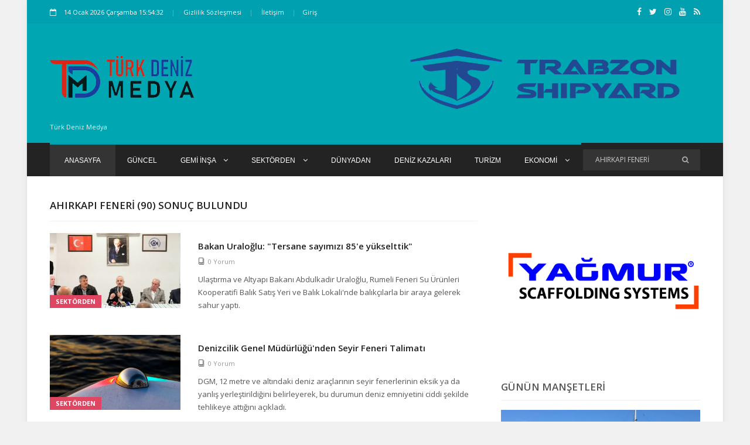

--- FILE ---
content_type: text/html; charset=UTF-8
request_url: https://turkdeniz.com/search?q=AHIRKAPI+FENER%C4%B0
body_size: 9630
content:
<!DOCTYPE html> <html lang="tr" itemscope itemtype="http://schema.org/WebPage"> <head> <base href="https://turkdeniz.com/"> <meta charset="UTF-8"> <title>AHIRKAPI FENERİ (90) Sonuç Bulundu - Türk Deniz Medya</title> <meta name="viewport" content="width=device-width, initial-scale=1"> <meta name='keywords' content='Turk Deniz Medya'> <meta name='news_keywords' content='Turk Deniz Medya'> <meta name='description' content='Türk Deniz Medya, denizcilik dünyasında yaşanan en son gelişmeleri, yenilikleri ve önemli olayları takipçilerine sunan, Türk ve dünya denizcilik sektörüne dair kapsamlı bilgiler sağlayan bir platform.'> <!-- Favicon Icon --> <link rel="icon" type="image/png" href="https://turkdeniz.com/images/3d25ded9294caddc822d01c6c3c7a0d9.png" > <!-- Meta Tags --> <!--facebook meta tags--> <meta property="og:title" content="AHIRKAPI FENERİ (90) Sonuç Bulundu" > <meta property="og:description" content="Türk Deniz Medya, denizcilik dünyasında yaşanan en son gelişmeleri, yenilikleri ve önemli olayları takipçilerine sunan, Türk ve dünya denizcilik sektörüne dair kapsamlı bilgiler sağlayan bir platform." > <meta property="og:image" content="https://turkdeniz.com/images/df1668b63dcf2f423e46b37c9440330f.png" > <meta property="og:url" content="https://turkdeniz.com/search"> <meta property="og:site_name" content="Türk Deniz Medya"> <meta property="og:type" content="article"> <!--facebook meta tags--> <!--twitter meta tags--> <meta name="twitter:card" content="summary_large_image"> <meta name="twitter:image" content="https://turkdeniz.com/images/df1668b63dcf2f423e46b37c9440330f.png"> <meta name="twitter:domain" content="turkdeniz.com"> <meta name="twitter:site" content="@turkdenizcom"> <meta name="twitter:creator" content="@turkdenizcom"> <meta name="twitter:description" content="Türk Deniz Medya, denizcilik dünyasında yaşanan en son gelişmeleri, yenilikleri ve önemli olayları takipçilerine sunan, Türk ve dünya denizcilik sektörüne dair kapsamlı bilgiler sağlayan bir platform."> <meta name="twitter:title" content="AHIRKAPI FENERİ (90) Sonuç Bulundu"> <meta name="twitter:url" content="https://turkdeniz.com/search"> <!--twitter meta tags--> <meta itemprop="name" content="AHIRKAPI FENERİ (90) Sonuç Bulundu"> <meta itemprop="description" content="Türk Deniz Medya, denizcilik dünyasında yaşanan en son gelişmeleri, yenilikleri ve önemli olayları takipçilerine sunan, Türk ve dünya denizcilik sektörüne dair kapsamlı bilgiler sağlayan bir platform."> <meta itemprop="image" content="https://turkdeniz.com/images/df1668b63dcf2f423e46b37c9440330f.png"> <link rel="canonical" href="https://turkdeniz.com/search" > <link rel="image" type="image/jpeg" href="https://turkdeniz.com/images/df1668b63dcf2f423e46b37c9440330f.png" > <style> :root { --main-color: #8482f8; } </style> <link rel="search" type="application/opensearchdescription+xml" href="/opensearch.xml" title="Türk Deniz Medya" /> <link rel="stylesheet" type="text/css" href="/themes/laguna/css/modernmag-assets.min.css?v=MTcyODkxMTAyNA=="> <link rel="stylesheet" type="text/css" href="/themes/laguna/css/swiper.min.css?v=MTcyODkxMTAyNA=="> <link rel="stylesheet" type="text/css" href="/themes/laguna/css/select2.min.css?v=MTcyODkxMTAyNA=="> <link rel="stylesheet" type="text/css" href="/themes/laguna/css/style.css?v=MTcyODkxMTAyNA=="> <link rel="stylesheet" type="text/css" href="/themes/laguna/css/breaking-news-ticker.min.css?v=MTcyODkxMTAyNA=="> <script src="/themes/laguna/js/modernmag-plugins.min.js?v=MTcyODkxMTAyNA=="></script> <script async src="//www.instagram.com/embed.js"></script> <script async src="https://platform.twitter.com/widgets.js" charset="utf-8"></script> <!-- Header --> <link rel="dns-prefetch" href="//platform.twitter.com"> <link rel="preconnect" href="//platform.twitter.com"> <link rel="preconnect" href="https://fonts.gstatic.com" crossorigin="anonymous"> <link rel="dns-prefetch" href="//turkdeniz.com"> <link rel="dns-prefetch" href="//www.google-analytics.com"> <link rel="dns-prefetch" href="//fonts.gstatic.com"> <link rel="dns-prefetch" href="//mc.yandex.ru"> <link rel="dns-prefetch" href="//fonts.googleapis.com"> <link rel="dns-prefetch" href="//pagead2.googlesyndication.com"> <link rel="dns-prefetch" href="//googleads.g.doubleclick.net"> <link rel="dns-prefetch" href="//google.com"> <link rel="dns-prefetch" href="//gstatic.com"> <link rel="dns-prefetch" href="//connect.facebook.net"> <link rel="dns-prefetch" href="//graph.facebook.com"> <link rel="dns-prefetch" href="//linkedin.com"> <link rel="dns-prefetch" href="//ap.pinterest.com"> <script>
		window.http_host = ".turkdeniz.com";
		window.cookie_prefix = "berkturkcookie_";
		window.weatherdefault = "";
		window.filetime = "1768401021";
	</script> </head> <body class="boxed-style"> <!-- Container --> <div id="container"> <!-- Header ================================================== --> <div class="advertisement"> </div> <header class="clearfix"> <div class="top-line"> <div class="container"> <div class="row"> <div class="col-md-8 col-sm-9"> <ul class="info-list"> <li> <span class="live-time"><i class="fa fa-calendar-o"></i> 14 January 2026 Wednesday 18:54:24</span> </li> <li> <a href="https://turkdeniz.com/gizlilik-sozlesmesi" title="Gizlilik Sözleşmesi"> Gizlilik Sözleşmesi </a> </li> <li> <a href="https://turkdeniz.com/iletisim" title="iletişim"> İletişim </a> </li> </ul> </div> <div class="col-md-4 col-sm-3"> <ul class="social-icons"> <li> <a href="https://facebook.com/turkdenizcom" class="facebook" rel="noopener" title="Türk Deniz Medya facebook hesabı" target="_blank"> <span class="fa fa-facebook"></span> <span style="display: none;">Türk Deniz Medya facebook hesabı</span> </a> </li> <li> <a href="https://twitter.com/turkdenizcom" class="twitter" rel="noopener" title="Türk Deniz Medya twitter hesabı" target="_blank"> <span class="fa fa-twitter"></span> <span style="display: none;">Türk Deniz Medya twitter hesabı</span> </a> </li> <li> <a href="https://instagram.com/turkdenizcom" class="instagram" rel="noopener" title="Türk Deniz Medya instagram hesabı" target="_blank"> <span class="fa fa-instagram"></span> <span style="display: none;">Türk Deniz Medya instagram hesabı</span> </a> </li> <li> <a href="https://youtube.com/channel/UCM8lErq8XdbYu_E8bOGjZeQ" class="facebook" rel="noopener" title="Türk Deniz Medya youtube hesabı" target="_blank"> <span class="fa fa-youtube"></span> <span style="display: none;">Türk Deniz Medya youtube hesabı</span> </a> </li> <li> <a href="https://turkdeniz.com/feed" class="rss" title="Türk Deniz Medya rss adresi" target="_blank"> <span class="fa fa-rss"></span> <span style="display: none;">Türk Deniz Medya rss adresi</span> </a> </li> </ul> </div> </div> </div> </div> <div class="header-banner-place"> <div class="container"> <a class="navbar-brand" href="https://turkdeniz.com/" title="Türk Deniz Medya"> <picture> <source srcset="https://turkdeniz.com/images/a9516756d8b66e4465fd2959098d8a17.png.webp" type="image/webp"> <source srcset="https://turkdeniz.com/images/a9516756d8b66e4465fd2959098d8a17.png" type="image/png"> <img src="https://turkdeniz.com/images/a9516756d8b66e4465fd2959098d8a17.png" alt="Türk Deniz Medya" srcset="https://turkdeniz.com/images/a9516756d8b66e4465fd2959098d8a17.png.webp" > </picture> <p>Türk Deniz Medya</p> </a> <div class="advertisement"> <a href="https://trabzonshipyard.com/" rel="noopener" target="_blank" title="adscode"><img src="https://turkdeniz.com/images/ads/e5c3bff07cbb470a98cbd76bfb60485b.png" style="width: 530px;height: 135px;" alt="adscode" /></a> </div> </div> </div> <nav class="navbar navbar-expand-lg navbar-dark bg-dark"> <div class="container"> <button class="navbar-toggler" type="button" data-toggle="collapse" data-target="#navbarSupportedContent" aria-controls="navbarSupportedContent" aria-expanded="false" aria-label="Toggle navigation"> <span class="navbar-toggler-icon"></span> </button> <a class="mobile-logo navbar-brand" href="https://turkdeniz.com/" title="Türk Deniz Medya"> <picture> <source srcset="https://turkdeniz.com/images/a9516756d8b66e4465fd2959098d8a17.png.webp" type="image/webp"> <source srcset="https://turkdeniz.com/images/a9516756d8b66e4465fd2959098d8a17.png" type="image/png"> <img src="https://turkdeniz.com/images/a9516756d8b66e4465fd2959098d8a17.png" alt="Türk Deniz Medya" srcset="https://turkdeniz.com/images/a9516756d8b66e4465fd2959098d8a17.png.webp" > </picture> </a> <div class="collapse navbar-collapse" id="navbarSupportedContent"> <ul class="navbar-nav mr-auto"> <li class="nav-item active"> <a class="nav-link" href="https://turkdeniz.com/">Anasayfa</a> </li> <li class="nav-item drop-link"><a href="https://turkdeniz.com/guncel" title="Güncel" class="nav-link"> Güncel </a></li><li class="nav-item drop-link"><a href="https://turkdeniz.com/gemi-insa" title="Gemi İnşa" class="nav-link"> Gemi İnşa <i class="fa fa-angle-down" aria-hidden="true"></i></a><ul class="dropdown"><li><a href="https://turkdeniz.com/tersaneler" title="Tersaneler">Tersaneler</a></li></ul></li><li class="nav-item drop-link"><a href="https://turkdeniz.com/sektorden" title="Sektörden" class="nav-link"> Sektörden <i class="fa fa-angle-down" aria-hidden="true"></i></a><ul class="dropdown"><li><a href="https://turkdeniz.com/deniz-ticareti" title="Deniz Ticareti">Deniz Ticareti</a></li><li><a href="https://turkdeniz.com/teknoloji" title="Teknoloji">Teknoloji</a></li><li><a href="https://turkdeniz.com/balikcilik" title="Balıkçılık">Balıkçılık</a></li><li><a href="https://turkdeniz.com/limanlar" title="Limanlar">Limanlar</a></li><li><a href="https://turkdeniz.com/video-galeri" title="Video Galeri">Video Galeri</a></li><li><a href="https://turkdeniz.com/foto-galeri" title="Foto Galeri">Foto Galeri</a></li></ul></li><li class="nav-item drop-link"><a href="https://turkdeniz.com/dunyadan" title="Dünyadan" class="nav-link"> Dünyadan </a></li><li class="nav-item drop-link"><a href="https://turkdeniz.com/deniz-kazalari" title="Deniz Kazaları" class="nav-link"> Deniz Kazaları </a></li><li class="nav-item drop-link"><a href="https://turkdeniz.com/turizm" title="Turizm" class="nav-link"> Turizm </a></li><li class="nav-item drop-link"><a href="https://turkdeniz.com/ekonomi" title="Ekonomi" class="nav-link"> Ekonomi <i class="fa fa-angle-down" aria-hidden="true"></i></a><ul class="dropdown"><li><a href="https://turkdeniz.com/lojistik" title="Lojistik">Lojistik</a></li></ul></li> </ul> <form action="https://turkdeniz.com/search" method="get" class="form-inline my-2 my-lg-0" accept-charset="utf-8"> <input class="form-control mr-sm-2" type="search" aria-label="Search" autocomplete="off" name="q" value="AHIRKAPI FENERİ" placeholder="En az 4 harf giriniz..."/> <button class="btn btn-primary my-2 my-sm-0" type="submit" aria-label="Ara"><i class="fa fa-search" aria-hidden="true"></i></button> </form> </div> </div> </nav> </header> <!-- End Header --> <div class="advertisement"> </div> <!-- content-section ================================================== --> <section id="content-section"> <div class="container"> <div class="row"> <div class="col-lg-8"> <!-- Posts-block --> <div class="posts-block articles-box"> <div class="title-section"> <h1>AHIRKAPI FENERİ (90) Sonuç Bulundu</h1> </div> <div class="news-post article-post"> <div class="row"> <div class="col-sm-4"> <div class="post-image"> <a target="_blank" href="https://turkdeniz.com/bakan-uraloglu-tersane-sayimizi-85e-yukselttik" title="Bakan Uraloğlu: &quot;Tersane sayımızı 85&#39;e yükselttik&quot;"> <picture> <source srcset="https://turkdeniz.com/images/news/bakan-uraloglu-tersane-sayimizi-85e-yukselttik.jpg.webp" type="image/webp"> <source srcset="https://turkdeniz.com/images/news/bakan-uraloglu-tersane-sayimizi-85e-yukselttik.jpg" type="image/jpeg"> <img src="https://turkdeniz.com/images/news/bakan-uraloglu-tersane-sayimizi-85e-yukselttik.jpg" alt="Bakan Uraloğlu: &quot;Tersane sayımızı 85&#39;e yükselttik&quot;" srcset="https://turkdeniz.com/images/news/bakan-uraloglu-tersane-sayimizi-85e-yukselttik.jpg.webp" > </picture> </a> <a href="https://turkdeniz.com/sektorden" target="_blank" class="category category-travel">Sektörden</a> </div> </div> <div class="col-sm-8"> <h2><a target="_blank" href="https://turkdeniz.com/bakan-uraloglu-tersane-sayimizi-85e-yukselttik" title="Bakan Uraloğlu: &quot;Tersane sayımızı 85&#39;e yükselttik&quot;">Bakan Uraloğlu: "Tersane sayımızı 85'e yükselttik"</a></h2> <ul class="post-tags"> <li><a href="https://turkdeniz.com/bakan-uraloglu-tersane-sayimizi-85e-yukselttik#comments_58073"><i class="lnr lnr-book"></i><span>0 Yorum</span></a></li> </ul> <p>Ulaştırma ve Altyapı Bakanı Abdulkadir Uraloğlu, Rumeli Feneri Su Ürünleri Kooperatifi Balık Satış Yeri ve Balık Lokali'nde balıkçılarla bir araya gelerek sahur yaptı.</p> </div> </div> </div> <div class="news-post article-post"> <div class="row"> <div class="col-sm-4"> <div class="post-image"> <a target="_blank" href="https://turkdeniz.com/denizcilik-genel-mudurlugunden-seyir-feneri-talimati" title="Denizcilik Genel Müdürlüğü&#39;nden Seyir Feneri Talimatı"> <picture> <source srcset="https://turkdeniz.com/images/news/denizcilik-genel-mudurlugunden-seyir-feneri-talimati.jpg.webp" type="image/webp"> <source srcset="https://turkdeniz.com/images/news/denizcilik-genel-mudurlugunden-seyir-feneri-talimati.jpg" type="image/jpeg"> <img src="https://turkdeniz.com/images/news/denizcilik-genel-mudurlugunden-seyir-feneri-talimati.jpg" alt="Denizcilik Genel Müdürlüğü&#39;nden Seyir Feneri Talimatı" srcset="https://turkdeniz.com/images/news/denizcilik-genel-mudurlugunden-seyir-feneri-talimati.jpg.webp" > </picture> </a> <a href="https://turkdeniz.com/sektorden" target="_blank" class="category category-travel">Sektörden</a> </div> </div> <div class="col-sm-8"> <h2><a target="_blank" href="https://turkdeniz.com/denizcilik-genel-mudurlugunden-seyir-feneri-talimati" title="Denizcilik Genel Müdürlüğü&#39;nden Seyir Feneri Talimatı">Denizcilik Genel Müdürlüğü'nden Seyir Feneri Talimatı</a></h2> <ul class="post-tags"> <li><a href="https://turkdeniz.com/denizcilik-genel-mudurlugunden-seyir-feneri-talimati#comments_58036"><i class="lnr lnr-book"></i><span>0 Yorum</span></a></li> </ul> <p>DGM, 12 metre ve altındaki deniz araçlarının seyir fenerlerinin eksik ya da yanlış yerleştirildiğini belirleyerek, bu durumun deniz emniyetini ciddi şekilde tehlikeye attığını açıkladı.</p> </div> </div> </div> <div class="news-post article-post"> <div class="row"> <div class="col-sm-4"> <div class="post-image"> <a target="_blank" href="https://turkdeniz.com/turkeli-fenerinde-tekne-yanginina-hizli-mudahale" title="Türkeli Feneri’nde Tekne Yangınına Hızlı Müdahale!"> <picture> <source srcset="https://turkdeniz.com/images/videos/turkeli-fenerinde-tekne-yanginina-hizli-mudahale.jpg.webp" type="image/webp"> <source srcset="https://turkdeniz.com/images/videos/turkeli-fenerinde-tekne-yanginina-hizli-mudahale.jpg" type="image/jpeg"> <img src="https://turkdeniz.com/images/videos/turkeli-fenerinde-tekne-yanginina-hizli-mudahale.jpg" alt="Türkeli Feneri’nde Tekne Yangınına Hızlı Müdahale!" srcset="https://turkdeniz.com/images/videos/turkeli-fenerinde-tekne-yanginina-hizli-mudahale.jpg.webp" > </picture> </a> <a href="https://turkdeniz.com/deniz-kazalari" target="_blank" class="category category-travel">Deniz Kazaları</a> </div> </div> <div class="col-sm-8"> <h2><a target="_blank" href="https://turkdeniz.com/turkeli-fenerinde-tekne-yanginina-hizli-mudahale" title="Türkeli Feneri’nde Tekne Yangınına Hızlı Müdahale!">Türkeli Feneri’nde Tekne Yangınına Hızlı Müdahale!</a></h2> <ul class="post-tags"> <li><a href="https://turkdeniz.com/turkeli-fenerinde-tekne-yanginina-hizli-mudahale#comments_2748"><i class="lnr lnr-book"></i><span>0 Yorum</span></a></li> </ul> <p>Kıyı Emniyeti Genel Müdürlüğü, Türkeli (Rumeli) Feneri Balıkçı Barınağı'nda demirli bulunan bir teknede yangın çıktığı ihbarı üzerine hızlı bir müdahalede bulundu.</p> </div> </div> </div> <div class="news-post article-post"> <div class="row"> <div class="col-sm-4"> <div class="post-image"> <a target="_blank" href="https://turkdeniz.com/deniz-fenerleri-gelecege-tasiniyor-488-fenerin-restorasyonu-tamamlandi" title="Deniz Fenerleri Geleceğe Taşınıyor: 488 Fenerin Restorasyonu Tamamlandı"> <picture> <source srcset="https://turkdeniz.com/images/news/deniz-fenerleri-gelecege-tasiniyor-488-fenerin-restorasyonu-tamamlandi.jpg.webp" type="image/webp"> <source srcset="https://turkdeniz.com/images/news/deniz-fenerleri-gelecege-tasiniyor-488-fenerin-restorasyonu-tamamlandi.jpg" type="image/jpeg"> <img src="https://turkdeniz.com/images/news/deniz-fenerleri-gelecege-tasiniyor-488-fenerin-restorasyonu-tamamlandi.jpg" alt="Deniz Fenerleri Geleceğe Taşınıyor: 488 Fenerin Restorasyonu Tamamlandı" srcset="https://turkdeniz.com/images/news/deniz-fenerleri-gelecege-tasiniyor-488-fenerin-restorasyonu-tamamlandi.jpg.webp" > </picture> </a> <a href="https://turkdeniz.com/sektorden" target="_blank" class="category category-travel">Sektörden</a> </div> </div> <div class="col-sm-8"> <h2><a target="_blank" href="https://turkdeniz.com/deniz-fenerleri-gelecege-tasiniyor-488-fenerin-restorasyonu-tamamlandi" title="Deniz Fenerleri Geleceğe Taşınıyor: 488 Fenerin Restorasyonu Tamamlandı">Deniz Fenerleri Geleceğe Taşınıyor: 488 Fenerin Restorasyonu Tamamlandı</a></h2> <ul class="post-tags"> <li><a href="https://turkdeniz.com/deniz-fenerleri-gelecege-tasiniyor-488-fenerin-restorasyonu-tamamlandi#comments_57900"><i class="lnr lnr-book"></i><span>0 Yorum</span></a></li> </ul> <p>Denizciliğe yön veren, geçmişten günümüze güvenli seyirler için önemli bir rol üstlenen deniz fenerlerinin korunmasına yönelik çalışmalar hızla devam ediyor.</p> </div> </div> </div> <div class="news-post article-post"> <div class="row"> <div class="col-sm-4"> <div class="post-image"> <a target="_blank" href="https://turkdeniz.com/sile-deniz-feneri-yenilenen-yuzuyle-ziyaretcilerini-agirliyor" title="Şile Deniz Feneri Yenilenen Yüzüyle Ziyaretçilerini Ağırlıyor"> <picture> <source srcset="https://turkdeniz.com/images/news/sile-deniz-feneri-yenilenen-yuzuyle-ziyaretcilerini-agirliyor.jpg.webp" type="image/webp"> <source srcset="https://turkdeniz.com/images/news/sile-deniz-feneri-yenilenen-yuzuyle-ziyaretcilerini-agirliyor.jpg" type="image/jpeg"> <img src="https://turkdeniz.com/images/news/sile-deniz-feneri-yenilenen-yuzuyle-ziyaretcilerini-agirliyor.jpg" alt="Şile Deniz Feneri Yenilenen Yüzüyle Ziyaretçilerini Ağırlıyor" srcset="https://turkdeniz.com/images/news/sile-deniz-feneri-yenilenen-yuzuyle-ziyaretcilerini-agirliyor.jpg.webp" > </picture> </a> <a href="https://turkdeniz.com/sektorden" target="_blank" class="category category-travel">Sektörden</a> </div> </div> <div class="col-sm-8"> <h2><a target="_blank" href="https://turkdeniz.com/sile-deniz-feneri-yenilenen-yuzuyle-ziyaretcilerini-agirliyor" title="Şile Deniz Feneri Yenilenen Yüzüyle Ziyaretçilerini Ağırlıyor">Şile Deniz Feneri Yenilenen Yüzüyle Ziyaretçilerini Ağırlıyor</a></h2> <ul class="post-tags"> <li><a href="https://turkdeniz.com/sile-deniz-feneri-yenilenen-yuzuyle-ziyaretcilerini-agirliyor#comments_57848"><i class="lnr lnr-book"></i><span>0 Yorum</span></a></li> </ul> <p>Ulaştırma ve Altyapı Bakanı Abdulkadir Uraloğlu, Türkiye’nin en büyük aktif deniz feneri olan Şile Deniz Feneri’nin, yenilenen yüzüyle ziyaretçilerini ağırlamaya başladığını duyurdu.</p> </div> </div> </div> <div class="news-post article-post"> <div class="row"> <div class="col-sm-4"> <div class="post-image"> <a target="_blank" href="https://turkdeniz.com/ahirkapi-demir-sahasinda-karaya-oturmus-olan-lady-ayana-isimli-gemi-kurtarildi" title="AHIRKAPI DEMİR SAHASI&#39;NDA KARAYA OTURMUŞ OLAN &quot;LADY AYANA&quot; İSİMLİ GEMİ KURTARILDI"> <picture> <source srcset="https://turkdeniz.com/images/news/ahirkapi-demir-sahasinda-karaya-oturmus-olan-lady-ayana-isimli-gemi-kurtarildi.jpg.webp" type="image/webp"> <source srcset="https://turkdeniz.com/images/news/ahirkapi-demir-sahasinda-karaya-oturmus-olan-lady-ayana-isimli-gemi-kurtarildi.jpg" type="image/jpeg"> <img src="https://turkdeniz.com/images/news/ahirkapi-demir-sahasinda-karaya-oturmus-olan-lady-ayana-isimli-gemi-kurtarildi.jpg" alt="AHIRKAPI DEMİR SAHASI&#39;NDA KARAYA OTURMUŞ OLAN &quot;LADY AYANA&quot; İSİMLİ GEMİ KURTARILDI" srcset="https://turkdeniz.com/images/news/ahirkapi-demir-sahasinda-karaya-oturmus-olan-lady-ayana-isimli-gemi-kurtarildi.jpg.webp" > </picture> </a> <a href="https://turkdeniz.com/deniz-kazalari" target="_blank" class="category category-travel">Deniz Kazaları</a> </div> </div> <div class="col-sm-8"> <h2><a target="_blank" href="https://turkdeniz.com/ahirkapi-demir-sahasinda-karaya-oturmus-olan-lady-ayana-isimli-gemi-kurtarildi" title="AHIRKAPI DEMİR SAHASI&#39;NDA KARAYA OTURMUŞ OLAN &quot;LADY AYANA&quot; İSİMLİ GEMİ KURTARILDI">AHIRKAPI DEMİR SAHASI'NDA KARAYA OTURMUŞ OLAN "LADY AYANA" İSİMLİ GEMİ KURTARILDI</a></h2> <ul class="post-tags"> <li><a href="https://turkdeniz.com/ahirkapi-demir-sahasinda-karaya-oturmus-olan-lady-ayana-isimli-gemi-kurtarildi#comments_57286"><i class="lnr lnr-book"></i><span>0 Yorum</span></a></li> </ul> <p>Kıyı Emniyeti Genel Müdürlüğü LADY AYANA isimli gemi hakkındaki açıklamayı resmi sosyal medya hesabından gerçekleştirdi.</p> </div> </div> </div> <div class="news-post article-post"> <div class="row"> <div class="col-sm-4"> <div class="post-image"> <a target="_blank" href="https://turkdeniz.com/istanbul-bogazinda-arizalanan-snp-pazar-isimli-gemi-ahirkapi-demir-sahasina-demirletildi" title="İSTANBUL BOĞAZI&#39;NDA ARIZALANAN SNP PAZAR İSİMLİ GEMİ, AHIRKAPI DEMİR SAHASI&#39;NA DEMİRLETİLDİ"> <picture> <source srcset="https://turkdeniz.com/images/news/istanbul-bogazinda-arizalanan-snp-pazar-isimli-gemi-ahirkapi-demir-sahasina-demirletildi.jpg.webp" type="image/webp"> <source srcset="https://turkdeniz.com/images/news/istanbul-bogazinda-arizalanan-snp-pazar-isimli-gemi-ahirkapi-demir-sahasina-demirletildi.jpg" type="image/jpeg"> <img src="https://turkdeniz.com/images/news/istanbul-bogazinda-arizalanan-snp-pazar-isimli-gemi-ahirkapi-demir-sahasina-demirletildi.jpg" alt="İSTANBUL BOĞAZI&#39;NDA ARIZALANAN SNP PAZAR İSİMLİ GEMİ, AHIRKAPI DEMİR SAHASI&#39;NA DEMİRLETİLDİ" srcset="https://turkdeniz.com/images/news/istanbul-bogazinda-arizalanan-snp-pazar-isimli-gemi-ahirkapi-demir-sahasina-demirletildi.jpg.webp" > </picture> </a> <a href="https://turkdeniz.com/guncel" target="_blank" class="category category-travel">Güncel</a> </div> </div> <div class="col-sm-8"> <h2><a target="_blank" href="https://turkdeniz.com/istanbul-bogazinda-arizalanan-snp-pazar-isimli-gemi-ahirkapi-demir-sahasina-demirletildi" title="İSTANBUL BOĞAZI&#39;NDA ARIZALANAN SNP PAZAR İSİMLİ GEMİ, AHIRKAPI DEMİR SAHASI&#39;NA DEMİRLETİLDİ">İSTANBUL BOĞAZI'NDA ARIZALANAN SNP PAZAR İSİMLİ GEMİ, AHIRKAPI DEMİR SAHASI'NA DEMİRLETİLDİ</a></h2> <ul class="post-tags"> <li><a href="https://turkdeniz.com/istanbul-bogazinda-arizalanan-snp-pazar-isimli-gemi-ahirkapi-demir-sahasina-demirletildi#comments_56827"><i class="lnr lnr-book"></i><span>0 Yorum</span></a></li> </ul> <p>Kıyı Emniyeti Genel Müdürlüğü, İstanbul Boğazında arızalanan SNP PAZAR isimli geminin römorkörler ve kılavuz kaptan eşliğinde Ahırkapı Demir Sahası'na alındığını açıkladı.</p> </div> </div> </div> <div class="news-post article-post"> <div class="row"> <div class="col-sm-4"> <div class="post-image"> <a target="_blank" href="https://turkdeniz.com/volgo-don-207-isimli-gemi-ahirkapi-demir-sahasinda-astrid-l-gemisine-catti" title="VOLGO DON 207 İSİMLİ GEMİ, AHIRKAPI DEMİR SAHASINDA ASTRID L GEMİSİNE ÇATTI!"> <picture> <source srcset="https://turkdeniz.com/images/news/volgo-don-207-isimli-gemi-ahirkapi-demir-sahasinda-astrid-l-gemisine-catti.jpg.webp" type="image/webp"> <source srcset="https://turkdeniz.com/images/news/volgo-don-207-isimli-gemi-ahirkapi-demir-sahasinda-astrid-l-gemisine-catti.jpg" type="image/jpeg"> <img src="https://turkdeniz.com/images/news/volgo-don-207-isimli-gemi-ahirkapi-demir-sahasinda-astrid-l-gemisine-catti.jpg" alt="VOLGO DON 207 İSİMLİ GEMİ, AHIRKAPI DEMİR SAHASINDA ASTRID L GEMİSİNE ÇATTI!" srcset="https://turkdeniz.com/images/news/volgo-don-207-isimli-gemi-ahirkapi-demir-sahasinda-astrid-l-gemisine-catti.jpg.webp" > </picture> </a> <a href="https://turkdeniz.com/deniz-kazalari" target="_blank" class="category category-travel">Deniz Kazaları</a> </div> </div> <div class="col-sm-8"> <h2><a target="_blank" href="https://turkdeniz.com/volgo-don-207-isimli-gemi-ahirkapi-demir-sahasinda-astrid-l-gemisine-catti" title="VOLGO DON 207 İSİMLİ GEMİ, AHIRKAPI DEMİR SAHASINDA ASTRID L GEMİSİNE ÇATTI!">VOLGO DON 207 İSİMLİ GEMİ, AHIRKAPI DEMİR SAHASINDA ASTRID L GEMİSİNE ÇATTI!</a></h2> <ul class="post-tags"> <li><a href="https://turkdeniz.com/volgo-don-207-isimli-gemi-ahirkapi-demir-sahasinda-astrid-l-gemisine-catti#comments_56808"><i class="lnr lnr-book"></i><span>0 Yorum</span></a></li> </ul> <p>VOLGO DON 207 isimli 138 metre boyundaki genel kargo gemisinin, Ahırkapı Demir Sahası'na demirlerken demirli vaziyette bulunan ASTRID L isimli gemiye çattı.</p> </div> </div> </div> <div class="news-post article-post"> <div class="row"> <div class="col-sm-4"> <div class="post-image"> <a target="_blank" href="https://turkdeniz.com/kktcde-kurulacak-gemi-trafik-hizmetleri-sistemi-icin-imzalar-atilacak" title="KKTC&#39;DE KURULACAK &quot;GEMİ TRAFİK HİZMETLERİ SİSTEMİ&quot; İÇİN İMZALAR ATILACAK"> <picture> <source srcset="https://turkdeniz.com/images/news/kktcde-kurulacak-gemi-trafik-hizmetleri-sistemi-icin-imzalar-atilacak.jpg.webp" type="image/webp"> <source srcset="https://turkdeniz.com/images/news/kktcde-kurulacak-gemi-trafik-hizmetleri-sistemi-icin-imzalar-atilacak.jpg" type="image/jpeg"> <img src="https://turkdeniz.com/images/news/kktcde-kurulacak-gemi-trafik-hizmetleri-sistemi-icin-imzalar-atilacak.jpg" alt="KKTC&#39;DE KURULACAK &quot;GEMİ TRAFİK HİZMETLERİ SİSTEMİ&quot; İÇİN İMZALAR ATILACAK" srcset="https://turkdeniz.com/images/news/kktcde-kurulacak-gemi-trafik-hizmetleri-sistemi-icin-imzalar-atilacak.jpg.webp" > </picture> </a> <a href="https://turkdeniz.com/sektorden" target="_blank" class="category category-travel">Sektörden</a> </div> </div> <div class="col-sm-8"> <h2><a target="_blank" href="https://turkdeniz.com/kktcde-kurulacak-gemi-trafik-hizmetleri-sistemi-icin-imzalar-atilacak" title="KKTC&#39;DE KURULACAK &quot;GEMİ TRAFİK HİZMETLERİ SİSTEMİ&quot; İÇİN İMZALAR ATILACAK">KKTC'DE KURULACAK "GEMİ TRAFİK HİZMETLERİ SİSTEMİ" İÇİN İMZALAR ATILACAK</a></h2> <ul class="post-tags"> <li><a href="https://turkdeniz.com/kktcde-kurulacak-gemi-trafik-hizmetleri-sistemi-icin-imzalar-atilacak#comments_56797"><i class="lnr lnr-book"></i><span>0 Yorum</span></a></li> </ul> <p>Sözleşme, 23 Ocak'ta düzenlenecek törenle Ulaştırma ve Altyapı Bakanı Abdulkadir Uraloğlu ile Kuzey Kıbrıs Türk Cumhuriyeti Bayındırlık ve Ulaştırma Bakanı Erhan Arıklı tarafından imzalanacak.</p> </div> </div> </div> <div class="news-post article-post"> <div class="row"> <div class="col-sm-4"> <div class="post-image"> <a target="_blank" href="https://turkdeniz.com/ulusoy-9-isimli-gemi-turkeli-feneri-aciklarinda-makine-arizasi-yasadi" title="ULUSOY 9 İSİMLİ GEMİ, TÜRKELİ FENERİ AÇIKLARINDA MAKİNE ARIZASI YAŞADI"> <picture> <source srcset="https://turkdeniz.com/images/news/ulusoy-9-isimli-gemi-turkeli-feneri-aciklarinda-makine-arizasi-yasadi.jpg.webp" type="image/webp"> <source srcset="https://turkdeniz.com/images/news/ulusoy-9-isimli-gemi-turkeli-feneri-aciklarinda-makine-arizasi-yasadi.jpg" type="image/jpeg"> <img src="https://turkdeniz.com/images/news/ulusoy-9-isimli-gemi-turkeli-feneri-aciklarinda-makine-arizasi-yasadi.jpg" alt="ULUSOY 9 İSİMLİ GEMİ, TÜRKELİ FENERİ AÇIKLARINDA MAKİNE ARIZASI YAŞADI" srcset="https://turkdeniz.com/images/news/ulusoy-9-isimli-gemi-turkeli-feneri-aciklarinda-makine-arizasi-yasadi.jpg.webp" > </picture> </a> <a href="https://turkdeniz.com/guncel" target="_blank" class="category category-travel">Güncel</a> </div> </div> <div class="col-sm-8"> <h2><a target="_blank" href="https://turkdeniz.com/ulusoy-9-isimli-gemi-turkeli-feneri-aciklarinda-makine-arizasi-yasadi" title="ULUSOY 9 İSİMLİ GEMİ, TÜRKELİ FENERİ AÇIKLARINDA MAKİNE ARIZASI YAŞADI">ULUSOY 9 İSİMLİ GEMİ, TÜRKELİ FENERİ AÇIKLARINDA MAKİNE ARIZASI YAŞADI</a></h2> <ul class="post-tags"> <li><a href="https://turkdeniz.com/ulusoy-9-isimli-gemi-turkeli-feneri-aciklarinda-makine-arizasi-yasadi#comments_56670"><i class="lnr lnr-book"></i><span>0 Yorum</span></a></li> </ul> <p>ULUSOY 9 isimli gemi, Rusya’dan Slovenya’ya seyir halindeyken Türkeli Feneri açıklarında makine arızası yaşadı.</p> </div> </div> </div> <ul class="pagination-list"><li><a class="active">1</a></li><li><a href="https://turkdeniz.com/search?q=AHIRKAPI+FENER%C4%B0&page=2" data-ci-pagination-page="2">2</a></li><li><a href="https://turkdeniz.com/search?q=AHIRKAPI+FENER%C4%B0&page=3" data-ci-pagination-page="3">3</a></li><li><a href="https://turkdeniz.com/search?q=AHIRKAPI+FENER%C4%B0&page=4" data-ci-pagination-page="4">4</a></li><li><a href="https://turkdeniz.com/search?q=AHIRKAPI+FENER%C4%B0&page=5" data-ci-pagination-page="5">5</a></li><li class="next_link"><a href="https://turkdeniz.com/search?q=AHIRKAPI+FENER%C4%B0&page=2" data-ci-pagination-page="2" rel="next">&raquo;</a></li></ul> </div> <!-- End Posts-block --> </div> <div class="col-lg-4 sidebar-sticky"> <!-- Sidebar --> <div class="sidebar theiaStickySidebar"> <div class="advertisement"> <a href="https://yagmurscaffolding.com/" rel="noopener" target="_blank" title="adscode"><img src="https://turkdeniz.com/images/ads/6e17d97550b656b76795ea8a5d673739.jpg" style="width: 350px;height: 250px;" alt="adscode" /></a> </div> <div class="widget slider-widget"> <h1>Günün Manşetleri </h1> <div class="flexslider"> <ul class="slides"> <li> <picture> <source srcset="https://turkdeniz.com/images/videos/isik-4-isimli-yuk-gemisi-bakim-onarim-calismalari-icin-trabzon-tersanesine-yanasti.jpg.webp" type="image/webp"> <source srcset="https://turkdeniz.com/images/videos/isik-4-isimli-yuk-gemisi-bakim-onarim-calismalari-icin-trabzon-tersanesine-yanasti.jpg" type="image/jpeg"> <img src="https://turkdeniz.com/images/videos/isik-4-isimli-yuk-gemisi-bakim-onarim-calismalari-icin-trabzon-tersanesine-yanasti.jpg" alt="IŞIK 4 isimli Yük Gemisi, Bakım-Onarım Çalışmaları İçin Trabzon Tersanesi’ne Yanaştı" srcset="https://turkdeniz.com/images/videos/isik-4-isimli-yuk-gemisi-bakim-onarim-calismalari-icin-trabzon-tersanesine-yanasti.jpg.webp" > </picture> <div class="slider-caption"> <h2><a target="_blank" href="https://turkdeniz.com/isik-4-isimli-yuk-gemisi-bakim-onarim-calismalari-icin-trabzon-tersanesine-yanasti" title="IŞIK 4 isimli Yük Gemisi, Bakım-Onarım Çalışmaları İçin Trabzon Tersanesi’ne Yanaştı">IŞIK 4 isimli Yük Gemisi, Bakım-Onarım Çalışmaları İçin Trabzon Tersanesi’ne Yanaştı</a></h2> <ul class="post-tags"> <li> <a href="https://turkdeniz.com/isik-4-isimli-yuk-gemisi-bakim-onarim-calismalari-icin-trabzon-tersanesine-yanasti#comments_2788" title="IŞIK 4 isimli Yük Gemisi, Bakım-Onarım Çalışmaları İçin Trabzon Tersanesi’ne Yanaştı Yorumlar" target="_blank"><i class="lnr lnr-book"></i><span>0 Yorum</span></a> </li> </ul> </div> </li> <li> <picture> <source srcset="https://turkdeniz.com/images/news/karadenizde-gerilim-bitmiyor-yunan-tankerleri-de-vuruldu.jpg.webp" type="image/webp"> <source srcset="https://turkdeniz.com/images/news/karadenizde-gerilim-bitmiyor-yunan-tankerleri-de-vuruldu.jpg" type="image/jpeg"> <img src="https://turkdeniz.com/images/news/karadenizde-gerilim-bitmiyor-yunan-tankerleri-de-vuruldu.jpg" alt="Karadeniz&#39;de gerilim devam ediyor: Yunan tankerleri de vuruldu..." srcset="https://turkdeniz.com/images/news/karadenizde-gerilim-bitmiyor-yunan-tankerleri-de-vuruldu.jpg.webp" > </picture> <div class="slider-caption"> <h2><a target="_blank" href="https://turkdeniz.com/karadenizde-gerilim-devam-ediyor-yunan-tankerleri-de-vuruldu" title="Karadeniz&#39;de gerilim devam ediyor: Yunan tankerleri de vuruldu...">Karadeniz'de gerilim devam ediyor: Yunan tankerleri de vuruldu...</a></h2> <ul class="post-tags"> <li> <a href="https://turkdeniz.com/karadenizde-gerilim-devam-ediyor-yunan-tankerleri-de-vuruldu#comments_58810" title="Karadeniz&#39;de gerilim devam ediyor: Yunan tankerleri de vuruldu... Yorumlar" target="_blank"><i class="lnr lnr-book"></i><span>0 Yorum</span></a> </li> </ul> </div> </li> <li> <picture> <source srcset="https://turkdeniz.com/images/news/princess-eva-isimli-yuk-gemisi-ahirkapi-demir-sahasinda-makine-arizasi-yasadi.jpg.webp" type="image/webp"> <source srcset="https://turkdeniz.com/images/news/princess-eva-isimli-yuk-gemisi-ahirkapi-demir-sahasinda-makine-arizasi-yasadi.jpg" type="image/jpeg"> <img src="https://turkdeniz.com/images/news/princess-eva-isimli-yuk-gemisi-ahirkapi-demir-sahasinda-makine-arizasi-yasadi.jpg" alt="PRINCESS EVA isimli yük gemisi, Ahırkapı Demir Sahası&#39;nda makine arızası yaşadı" srcset="https://turkdeniz.com/images/news/princess-eva-isimli-yuk-gemisi-ahirkapi-demir-sahasinda-makine-arizasi-yasadi.jpg.webp" > </picture> <div class="slider-caption"> <h2><a target="_blank" href="https://turkdeniz.com/princess-eva-isimli-yuk-gemisi-ahirkapi-demir-sahasinda-makine-arizasi-yasadi" title="PRINCESS EVA isimli yük gemisi, Ahırkapı Demir Sahası&#39;nda makine arızası yaşadı">PRINCESS EVA isimli yük gemisi, Ahırkapı Demir Sahası'nda makine arızası yaşadı</a></h2> <ul class="post-tags"> <li> <a href="https://turkdeniz.com/princess-eva-isimli-yuk-gemisi-ahirkapi-demir-sahasinda-makine-arizasi-yasadi#comments_58809" title="PRINCESS EVA isimli yük gemisi, Ahırkapı Demir Sahası&#39;nda makine arızası yaşadı Yorumlar" target="_blank"><i class="lnr lnr-book"></i><span>0 Yorum</span></a> </li> </ul> </div> </li> <li> <picture> <source srcset="https://turkdeniz.com/images/news/coscodan-27-milyar-dolarlik-yatirim-lngli-konteyner-gemileri.jpg.webp" type="image/webp"> <source srcset="https://turkdeniz.com/images/news/coscodan-27-milyar-dolarlik-yatirim-lngli-konteyner-gemileri.jpg" type="image/jpeg"> <img src="https://turkdeniz.com/images/news/coscodan-27-milyar-dolarlik-yatirim-lngli-konteyner-gemileri.jpg" alt="COSCO’dan 2,7 Milyar Dolarlık Yatırım: LNG&#39;li konteyner gemileri..." srcset="https://turkdeniz.com/images/news/coscodan-27-milyar-dolarlik-yatirim-lngli-konteyner-gemileri.jpg.webp" > </picture> <div class="slider-caption"> <h2><a target="_blank" href="https://turkdeniz.com/coscodan-27-milyar-dolarlik-yatirim-lngli-konteyner-gemileri" title="COSCO’dan 2,7 Milyar Dolarlık Yatırım: LNG&#39;li konteyner gemileri...">COSCO’dan 2,7 Milyar Dolarlık Yatırım: LNG'li konteyner gemileri...</a></h2> <ul class="post-tags"> <li> <a href="https://turkdeniz.com/coscodan-27-milyar-dolarlik-yatirim-lngli-konteyner-gemileri#comments_58811" title="COSCO’dan 2,7 Milyar Dolarlık Yatırım: LNG&#39;li konteyner gemileri... Yorumlar" target="_blank"><i class="lnr lnr-book"></i><span>0 Yorum</span></a> </li> </ul> </div> </li> <li> <picture> <source srcset="https://turkdeniz.com/images/news/karadeniz-artik-guvenli-degil-mi-detaylariyla-1768293985.jpg.webp" type="image/webp"> <source srcset="https://turkdeniz.com/images/news/karadeniz-artik-guvenli-degil-mi-detaylariyla-1768293985.jpg" type="image/jpeg"> <img src="https://turkdeniz.com/images/news/karadeniz-artik-guvenli-degil-mi-detaylariyla-1768293985.jpg" alt="Karadeniz Artık Güvenli Değil mi? Detaylarıyla..." srcset="https://turkdeniz.com/images/news/karadeniz-artik-guvenli-degil-mi-detaylariyla-1768293985.jpg.webp" > </picture> <div class="slider-caption"> <h2><a target="_blank" href="https://turkdeniz.com/karadeniz-artik-guvenli-degil-mi-detaylariyla" title="Karadeniz Artık Güvenli Değil mi? Detaylarıyla...">Karadeniz Artık Güvenli Değil mi? Detaylarıyla...</a></h2> <ul class="post-tags"> <li> <a href="https://turkdeniz.com/karadeniz-artik-guvenli-degil-mi-detaylariyla#comments_58803" title="Karadeniz Artık Güvenli Değil mi? Detaylarıyla... Yorumlar" target="_blank"><i class="lnr lnr-book"></i><span>0 Yorum</span></a> </li> </ul> </div> </li> <li> <picture> <source srcset="https://turkdeniz.com/images/news/hurmuz-bogazi-krizi-tanker-piyasasi-yeni-bir-surece-mi-girecek-1768298014.jpg.webp" type="image/webp"> <source srcset="https://turkdeniz.com/images/news/hurmuz-bogazi-krizi-tanker-piyasasi-yeni-bir-surece-mi-girecek-1768298014.jpg" type="image/jpeg"> <img src="https://turkdeniz.com/images/news/hurmuz-bogazi-krizi-tanker-piyasasi-yeni-bir-surece-mi-girecek-1768298014.jpg" alt="Hürmüz Boğazı Krizi: Tanker Piyasası Yeni Bir Sürece mi Girecek?" srcset="https://turkdeniz.com/images/news/hurmuz-bogazi-krizi-tanker-piyasasi-yeni-bir-surece-mi-girecek-1768298014.jpg.webp" > </picture> <div class="slider-caption"> <h2><a target="_blank" href="https://turkdeniz.com/hurmuz-bogazi-krizi-tanker-piyasasi-yeni-bir-surece-mi-girecek" title="Hürmüz Boğazı Krizi: Tanker Piyasası Yeni Bir Sürece mi Girecek?">Hürmüz Boğazı Krizi: Tanker Piyasası Yeni Bir Sürece mi Girecek?</a></h2> <ul class="post-tags"> <li> <a href="https://turkdeniz.com/hurmuz-bogazi-krizi-tanker-piyasasi-yeni-bir-surece-mi-girecek#comments_58805" title="Hürmüz Boğazı Krizi: Tanker Piyasası Yeni Bir Sürece mi Girecek? Yorumlar" target="_blank"><i class="lnr lnr-book"></i><span>0 Yorum</span></a> </li> </ul> </div> </li> <li> <picture> <source srcset="https://turkdeniz.com/images/news/amerika-kitasi-denizcilik-kongresi-mca-2026-panamada-duzenlenecek.jpg.webp" type="image/webp"> <source srcset="https://turkdeniz.com/images/news/amerika-kitasi-denizcilik-kongresi-mca-2026-panamada-duzenlenecek.jpg" type="image/jpeg"> <img src="https://turkdeniz.com/images/news/amerika-kitasi-denizcilik-kongresi-mca-2026-panamada-duzenlenecek.jpg" alt="Amerika Kıtası Denizcilik Kongresi (MCA 2026) Panama’da Düzenlenecek" srcset="https://turkdeniz.com/images/news/amerika-kitasi-denizcilik-kongresi-mca-2026-panamada-duzenlenecek.jpg.webp" > </picture> <div class="slider-caption"> <h2><a target="_blank" href="https://turkdeniz.com/amerika-kitasi-denizcilik-kongresi-mca-2026-panamada-duzenlenecek" title="Amerika Kıtası Denizcilik Kongresi (MCA 2026) Panama’da Düzenlenecek">Amerika Kıtası Denizcilik Kongresi (MCA 2026) Panama’da Düzenlenecek</a></h2> <ul class="post-tags"> <li> <a href="https://turkdeniz.com/amerika-kitasi-denizcilik-kongresi-mca-2026-panamada-duzenlenecek#comments_58808" title="Amerika Kıtası Denizcilik Kongresi (MCA 2026) Panama’da Düzenlenecek Yorumlar" target="_blank"><i class="lnr lnr-book"></i><span>0 Yorum</span></a> </li> </ul> </div> </li> <li> <picture> <source srcset="https://turkdeniz.com/images/news/wista-turkiyeden-ilk-ziyaret-imeak-dtoya.jpg.webp" type="image/webp"> <source srcset="https://turkdeniz.com/images/news/wista-turkiyeden-ilk-ziyaret-imeak-dtoya.jpg" type="image/jpeg"> <img src="https://turkdeniz.com/images/news/wista-turkiyeden-ilk-ziyaret-imeak-dtoya.jpg" alt="WISTA Türkiye’nin İlk Ziyareti İMEAK DTO’ya..." srcset="https://turkdeniz.com/images/news/wista-turkiyeden-ilk-ziyaret-imeak-dtoya.jpg.webp" > </picture> <div class="slider-caption"> <h2><a target="_blank" href="https://turkdeniz.com/wista-turkiyenin-ilk-ziyareti-imeak-dtoya" title="WISTA Türkiye’nin İlk Ziyareti İMEAK DTO’ya...">WISTA Türkiye’nin İlk Ziyareti İMEAK DTO’ya...</a></h2> <ul class="post-tags"> <li> <a href="https://turkdeniz.com/wista-turkiyenin-ilk-ziyareti-imeak-dtoya#comments_58807" title="WISTA Türkiye’nin İlk Ziyareti İMEAK DTO’ya... Yorumlar" target="_blank"><i class="lnr lnr-book"></i><span>0 Yorum</span></a> </li> </ul> </div> </li> <li> <picture> <source srcset="https://turkdeniz.com/images/news/odesa-aciklarinda-ticari-gemilere-iha-saldirisi-1-denizci-hayatini-kaybetti.jpg.webp" type="image/webp"> <source srcset="https://turkdeniz.com/images/news/odesa-aciklarinda-ticari-gemilere-iha-saldirisi-1-denizci-hayatini-kaybetti.jpg" type="image/jpeg"> <img src="https://turkdeniz.com/images/news/odesa-aciklarinda-ticari-gemilere-iha-saldirisi-1-denizci-hayatini-kaybetti.jpg" alt="Odesa Açıklarında Ticari Gemilere İHA Saldırısı: 1 Denizci Hayatını Kaybetti..." srcset="https://turkdeniz.com/images/news/odesa-aciklarinda-ticari-gemilere-iha-saldirisi-1-denizci-hayatini-kaybetti.jpg.webp" > </picture> <div class="slider-caption"> <h2><a target="_blank" href="https://turkdeniz.com/odesa-aciklarinda-ticari-gemilere-iha-saldirisi-1-denizci-hayatini-kaybetti" title="Odesa Açıklarında Ticari Gemilere İHA Saldırısı: 1 Denizci Hayatını Kaybetti...">Odesa Açıklarında Ticari Gemilere İHA Saldırısı: 1 Denizci Hayatını Kaybetti...</a></h2> <ul class="post-tags"> <li> <a href="https://turkdeniz.com/odesa-aciklarinda-ticari-gemilere-iha-saldirisi-1-denizci-hayatini-kaybetti#comments_58801" title="Odesa Açıklarında Ticari Gemilere İHA Saldırısı: 1 Denizci Hayatını Kaybetti... Yorumlar" target="_blank"><i class="lnr lnr-book"></i><span>0 Yorum</span></a> </li> </ul> </div> </li> <li> <picture> <source srcset="https://turkdeniz.com/images/news/kiyi-emniyeti-genel-mudurlugu-20-daimi-isci-alimi-yapacak.jpg.webp" type="image/webp"> <source srcset="https://turkdeniz.com/images/news/kiyi-emniyeti-genel-mudurlugu-20-daimi-isci-alimi-yapacak.jpg" type="image/jpeg"> <img src="https://turkdeniz.com/images/news/kiyi-emniyeti-genel-mudurlugu-20-daimi-isci-alimi-yapacak.jpg" alt="Kıyı Emniyeti Genel Müdürlüğü, 20 Daimi İşçi Alımı Yapacak" srcset="https://turkdeniz.com/images/news/kiyi-emniyeti-genel-mudurlugu-20-daimi-isci-alimi-yapacak.jpg.webp" > </picture> <div class="slider-caption"> <h2><a target="_blank" href="https://turkdeniz.com/kiyi-emniyeti-genel-mudurlugu-20-daimi-isci-alimi-yapacak" title="Kıyı Emniyeti Genel Müdürlüğü, 20 Daimi İşçi Alımı Yapacak">Kıyı Emniyeti Genel Müdürlüğü, 20 Daimi İşçi Alımı Yapacak</a></h2> <ul class="post-tags"> <li> <a href="https://turkdeniz.com/kiyi-emniyeti-genel-mudurlugu-20-daimi-isci-alimi-yapacak#comments_58800" title="Kıyı Emniyeti Genel Müdürlüğü, 20 Daimi İşçi Alımı Yapacak Yorumlar" target="_blank"><i class="lnr lnr-book"></i><span>0 Yorum</span></a> </li> </ul> </div> </li> <li> <picture> <source srcset="https://turkdeniz.com/images/news/ticari-gemiler-iranabd-geriliminin-hedefi-mi-olacak.jpg.webp" type="image/webp"> <source srcset="https://turkdeniz.com/images/news/ticari-gemiler-iranabd-geriliminin-hedefi-mi-olacak.jpg" type="image/jpeg"> <img src="https://turkdeniz.com/images/news/ticari-gemiler-iranabd-geriliminin-hedefi-mi-olacak.jpg" alt="Ticari Gemiler İran–ABD Geriliminin Hedefi mi Olacak?" srcset="https://turkdeniz.com/images/news/ticari-gemiler-iranabd-geriliminin-hedefi-mi-olacak.jpg.webp" > </picture> <div class="slider-caption"> <h2><a target="_blank" href="https://turkdeniz.com/ticari-gemiler-iranabd-geriliminin-hedefi-mi-olacak" title="Ticari Gemiler İran–ABD Geriliminin Hedefi mi Olacak?">Ticari Gemiler İran–ABD Geriliminin Hedefi mi Olacak?</a></h2> <ul class="post-tags"> <li> <a href="https://turkdeniz.com/ticari-gemiler-iranabd-geriliminin-hedefi-mi-olacak#comments_58802" title="Ticari Gemiler İran–ABD Geriliminin Hedefi mi Olacak? Yorumlar" target="_blank"><i class="lnr lnr-book"></i><span>0 Yorum</span></a> </li> </ul> </div> </li> <li> <picture> <source srcset="https://turkdeniz.com/images/news/istanbul-navlun-endeksi-istfix-haftayi-yukselisle-kapatti-2.jpg.webp" type="image/webp"> <source srcset="https://turkdeniz.com/images/news/istanbul-navlun-endeksi-istfix-haftayi-yukselisle-kapatti-2.jpg" type="image/jpeg"> <img src="https://turkdeniz.com/images/news/istanbul-navlun-endeksi-istfix-haftayi-yukselisle-kapatti-2.jpg" alt="İstanbul Navlun Endeksi (ISTFIX) Haftayı Yükselişle Kapattı" srcset="https://turkdeniz.com/images/news/istanbul-navlun-endeksi-istfix-haftayi-yukselisle-kapatti-2.jpg.webp" > </picture> <div class="slider-caption"> <h2><a target="_blank" href="https://turkdeniz.com/istanbul-navlun-endeksi-istfix-haftayi-yukselisle-kapatti-2" title="İstanbul Navlun Endeksi (ISTFIX) Haftayı Yükselişle Kapattı">İstanbul Navlun Endeksi (ISTFIX) Haftayı Yükselişle Kapattı</a></h2> <ul class="post-tags"> <li> <a href="https://turkdeniz.com/istanbul-navlun-endeksi-istfix-haftayi-yukselisle-kapatti-2#comments_58799" title="İstanbul Navlun Endeksi (ISTFIX) Haftayı Yükselişle Kapattı Yorumlar" target="_blank"><i class="lnr lnr-book"></i><span>0 Yorum</span></a> </li> </ul> </div> </li> <li> <picture> <source srcset="https://turkdeniz.com/images/news/turk-limanlarinda-aralik-ayi-rekoru.jpg.webp" type="image/webp"> <source srcset="https://turkdeniz.com/images/news/turk-limanlarinda-aralik-ayi-rekoru.jpg" type="image/jpeg"> <img src="https://turkdeniz.com/images/news/turk-limanlarinda-aralik-ayi-rekoru.jpg" alt="Türk Limanlarında Aralık Ayı Rekoru..." srcset="https://turkdeniz.com/images/news/turk-limanlarinda-aralik-ayi-rekoru.jpg.webp" > </picture> <div class="slider-caption"> <h2><a target="_blank" href="https://turkdeniz.com/turk-limanlarinda-aralik-ayi-rekoru" title="Türk Limanlarında Aralık Ayı Rekoru...">Türk Limanlarında Aralık Ayı Rekoru...</a></h2> <ul class="post-tags"> <li> <a href="https://turkdeniz.com/turk-limanlarinda-aralik-ayi-rekoru#comments_58798" title="Türk Limanlarında Aralık Ayı Rekoru... Yorumlar" target="_blank"><i class="lnr lnr-book"></i><span>0 Yorum</span></a> </li> </ul> </div> </li> <li> <picture> <source srcset="https://turkdeniz.com/images/news/kuru-yuk-gemisi-karaya-oturdu-18-murettebat-tahliye-edildi.jpg.webp" type="image/webp"> <source srcset="https://turkdeniz.com/images/news/kuru-yuk-gemisi-karaya-oturdu-18-murettebat-tahliye-edildi.jpg" type="image/jpeg"> <img src="https://turkdeniz.com/images/news/kuru-yuk-gemisi-karaya-oturdu-18-murettebat-tahliye-edildi.jpg" alt="Kuru yük gemisi karaya oturdu! 18 kişilik mürettebat tahliye edildi" srcset="https://turkdeniz.com/images/news/kuru-yuk-gemisi-karaya-oturdu-18-murettebat-tahliye-edildi.jpg.webp" > </picture> <div class="slider-caption"> <h2><a target="_blank" href="https://turkdeniz.com/kuru-yuk-gemisi-karaya-oturdu-18-murettebat-tahliye-edildi" title="Kuru yük gemisi karaya oturdu! 18 kişilik mürettebat tahliye edildi">Kuru yük gemisi karaya oturdu! 18 kişilik mürettebat tahliye edildi</a></h2> <ul class="post-tags"> <li> <a href="https://turkdeniz.com/kuru-yuk-gemisi-karaya-oturdu-18-murettebat-tahliye-edildi#comments_58795" title="Kuru yük gemisi karaya oturdu! 18 kişilik mürettebat tahliye edildi Yorumlar" target="_blank"><i class="lnr lnr-book"></i><span>0 Yorum</span></a> </li> </ul> </div> </li> <li> <picture> <source srcset="https://turkdeniz.com/images/news/ozata-tersanesinden-dun-yasanan-vinc-kazasina-iliskin-resmi-aciklama.jpg.webp" type="image/webp"> <source srcset="https://turkdeniz.com/images/news/ozata-tersanesinden-dun-yasanan-vinc-kazasina-iliskin-resmi-aciklama.jpg" type="image/jpeg"> <img src="https://turkdeniz.com/images/news/ozata-tersanesinden-dun-yasanan-vinc-kazasina-iliskin-resmi-aciklama.jpg" alt="Özata Tersanesi&#39;nden dün yaşanan vinç kazasına ilişkin resmi açıklama..." srcset="https://turkdeniz.com/images/news/ozata-tersanesinden-dun-yasanan-vinc-kazasina-iliskin-resmi-aciklama.jpg.webp" > </picture> <div class="slider-caption"> <h2><a target="_blank" href="https://turkdeniz.com/ozata-tersanesinden-dun-yasanan-vinc-kazasina-iliskin-resmi-aciklama" title="Özata Tersanesi&#39;nden dün yaşanan vinç kazasına ilişkin resmi açıklama...">Özata Tersanesi'nden dün yaşanan vinç kazasına ilişkin resmi açıklama...</a></h2> <ul class="post-tags"> <li> <a href="https://turkdeniz.com/ozata-tersanesinden-dun-yasanan-vinc-kazasina-iliskin-resmi-aciklama#comments_58797" title="Özata Tersanesi&#39;nden dün yaşanan vinç kazasına ilişkin resmi açıklama... Yorumlar" target="_blank"><i class="lnr lnr-book"></i><span>0 Yorum</span></a> </li> </ul> </div> </li> <li> <picture> <source srcset="https://turkdeniz.com/images/news/kosder-uyeleri-kahvaltili-sohbet-toplantisinda-4-kez-bulustu.jpg.webp" type="image/webp"> <source srcset="https://turkdeniz.com/images/news/kosder-uyeleri-kahvaltili-sohbet-toplantisinda-4-kez-bulustu.jpg" type="image/jpeg"> <img src="https://turkdeniz.com/images/news/kosder-uyeleri-kahvaltili-sohbet-toplantisinda-4-kez-bulustu.jpg" alt="KOSDER Üyeleri Kahvaltılı Sohbet Toplantısında 4. Kez Buluştu" srcset="https://turkdeniz.com/images/news/kosder-uyeleri-kahvaltili-sohbet-toplantisinda-4-kez-bulustu.jpg.webp" > </picture> <div class="slider-caption"> <h2><a target="_blank" href="https://turkdeniz.com/kosder-uyeleri-kahvaltili-sohbet-toplantisinda-4-kez-bulustu" title="KOSDER Üyeleri Kahvaltılı Sohbet Toplantısında 4. Kez Buluştu">KOSDER Üyeleri Kahvaltılı Sohbet Toplantısında 4. Kez Buluştu</a></h2> <ul class="post-tags"> <li> <a href="https://turkdeniz.com/kosder-uyeleri-kahvaltili-sohbet-toplantisinda-4-kez-bulustu#comments_58793" title="KOSDER Üyeleri Kahvaltılı Sohbet Toplantısında 4. Kez Buluştu Yorumlar" target="_blank"><i class="lnr lnr-book"></i><span>0 Yorum</span></a> </li> </ul> </div> </li> <li> <picture> <source srcset="https://turkdeniz.com/images/news/cosco-hamburgda-gucunu-artirmak-istiyor.jpg.webp" type="image/webp"> <source srcset="https://turkdeniz.com/images/news/cosco-hamburgda-gucunu-artirmak-istiyor.jpg" type="image/jpeg"> <img src="https://turkdeniz.com/images/news/cosco-hamburgda-gucunu-artirmak-istiyor.jpg" alt="COSCO, Hamburg’da Gücünü Artırmak İstiyor..." srcset="https://turkdeniz.com/images/news/cosco-hamburgda-gucunu-artirmak-istiyor.jpg.webp" > </picture> <div class="slider-caption"> <h2><a target="_blank" href="https://turkdeniz.com/cosco-hamburgda-gucunu-artirmak-istiyor" title="COSCO, Hamburg’da Gücünü Artırmak İstiyor...">COSCO, Hamburg’da Gücünü Artırmak İstiyor...</a></h2> <ul class="post-tags"> <li> <a href="https://turkdeniz.com/cosco-hamburgda-gucunu-artirmak-istiyor#comments_58794" title="COSCO, Hamburg’da Gücünü Artırmak İstiyor... Yorumlar" target="_blank"><i class="lnr lnr-book"></i><span>0 Yorum</span></a> </li> </ul> </div> </li> <li> <picture> <source srcset="https://turkdeniz.com/images/news/gemici-yagci-asci-ve-kamarot-yeterliklerinde-ortaogretim-sarti-yeniden-basladi.jpg.webp" type="image/webp"> <source srcset="https://turkdeniz.com/images/news/gemici-yagci-asci-ve-kamarot-yeterliklerinde-ortaogretim-sarti-yeniden-basladi.jpg" type="image/jpeg"> <img src="https://turkdeniz.com/images/news/gemici-yagci-asci-ve-kamarot-yeterliklerinde-ortaogretim-sarti-yeniden-basladi.jpg" alt="Gemici, Yağcı, Aşçı ve Kamarot Yeterliklerinde Ortaöğretim Şartı Yeniden Başladı" srcset="https://turkdeniz.com/images/news/gemici-yagci-asci-ve-kamarot-yeterliklerinde-ortaogretim-sarti-yeniden-basladi.jpg.webp" > </picture> <div class="slider-caption"> <h2><a target="_blank" href="https://turkdeniz.com/gemici-yagci-asci-ve-kamarot-yeterliklerinde-ortaogretim-sarti-yeniden-basladi" title="Gemici, Yağcı, Aşçı ve Kamarot Yeterliklerinde Ortaöğretim Şartı Yeniden Başladı">Gemici, Yağcı, Aşçı ve Kamarot Yeterliklerinde Ortaöğretim Şartı Yeniden Başladı</a></h2> <ul class="post-tags"> <li> <a href="https://turkdeniz.com/gemici-yagci-asci-ve-kamarot-yeterliklerinde-ortaogretim-sarti-yeniden-basladi#comments_58789" title="Gemici, Yağcı, Aşçı ve Kamarot Yeterliklerinde Ortaöğretim Şartı Yeniden Başladı Yorumlar" target="_blank"><i class="lnr lnr-book"></i><span>0 Yorum</span></a> </li> </ul> </div> </li> </ul> </div> </div> <div class="widget news-widget"> <h1>Günün En Çok Okunanları</h1> <ul class="list-news"> <li> <h2><a target="_blank" href="https://turkdeniz.com/karadeniz-artik-guvenli-degil-mi-detaylariyla" title="Karadeniz Artık Güvenli Değil mi? Detaylarıyla...">Karadeniz Artık Güvenli Değil mi? Detaylarıyla...</a></h2> </li> <li> <h2><a target="_blank" href="https://turkdeniz.com/hurmuz-bogazi-krizi-tanker-piyasasi-yeni-bir-surece-mi-girecek" title="Hürmüz Boğazı Krizi: Tanker Piyasası Yeni Bir Sürece mi Girecek?">Hürmüz Boğazı Krizi: Tanker Piyasası Yeni Bir Sürece mi Girecek?</a></h2> </li> <li> <h2><a target="_blank" href="https://turkdeniz.com/wista-turkiyenin-ilk-ziyareti-imeak-dtoya" title="WISTA Türkiye’nin İlk Ziyareti İMEAK DTO’ya...">WISTA Türkiye’nin İlk Ziyareti İMEAK DTO’ya...</a></h2> </li> <li> <h2><a target="_blank" href="https://turkdeniz.com/abmercosur-serbest-ticaret-anlasmasi-turkiyeyi-nasil-etkileyecek" title="AB–Mercosur Serbest Ticaret Anlaşması Türkiye’yi Nasıl Etkileyecek?">AB–Mercosur Serbest Ticaret Anlaşması Türkiye’yi Nasıl Etkileyecek?</a></h2> </li> </ul> </div> <div class="advertisement"> <a href="https://kantisguvenligi.com/?utm_source=turkdeniz" rel="noopener" target="_blank" title="adscode"><img src="https://turkdeniz.com/images/ads/0cbca0f38947119fa33c9f511998fd11.png" style="width: 350px;height: 200px;" alt="adscode" /></a> </div> <div class="widget tabs-widget"> <div class="nav nav-tabs" id="myTab" role="tablist"> <a class="nav-item nav-link active" id="nav-popular-tab" data-toggle="tab" href="#nav-popular" role="tab" aria-controls="nav-popular" aria-selected="true">Popüler</a> <a class="nav-item nav-link" id="nav-recent-tab" data-toggle="tab" href="#nav-recent" role="tab" aria-controls="nav-recent" aria-selected="false">En Son</a> <a class="nav-item nav-link" id="nav-comments-tab" data-toggle="tab" href="#nav-comments" role="tab" aria-controls="nav-comments" aria-selected="false">Yorum</a> </div> <div class="tab-content" id="nav-tabContent"> <div class="tab-pane fade show active" id="nav-popular" role="tabpanel" aria-labelledby="nav-popular-tab"> <ul class="small-posts"> <li> <a target="_blank" href="https://turkdeniz.com/kuru-yuk-gemisi-karaya-oturdu-18-murettebat-tahliye-edildi" title="Kuru yük gemisi karaya oturdu! 18 kişilik mürettebat tahliye edildi"> <picture> <source srcset="https://turkdeniz.com/images/news/kuru-yuk-gemisi-karaya-oturdu-18-murettebat-tahliye-edildi.jpg.webp" type="image/webp"> <source srcset="https://turkdeniz.com/images/news/kuru-yuk-gemisi-karaya-oturdu-18-murettebat-tahliye-edildi.jpg" type="image/jpeg"> <img src="https://turkdeniz.com/images/news/kuru-yuk-gemisi-karaya-oturdu-18-murettebat-tahliye-edildi.jpg" alt="Kuru yük gemisi karaya oturdu! 18 kişilik mürettebat tahliye edildi" srcset="https://turkdeniz.com/images/news/kuru-yuk-gemisi-karaya-oturdu-18-murettebat-tahliye-edildi.jpg.webp" > </picture> </a> <div class="post-cont"> <h2><a target="_blank" href="https://turkdeniz.com/kuru-yuk-gemisi-karaya-oturdu-18-murettebat-tahliye-edildi#comments_58795" title="Kuru yük gemisi karaya oturdu! 18 kişilik mürettebat tahliye edildi">Kuru yük gemisi karaya oturdu! 18 kişilik mürettebat tahliye edildi</a></h2> <ul class="post-tags"> </ul> </div> </li> <li> <a target="_blank" href="https://turkdeniz.com/kiyi-emniyeti-genel-mudurlugu-20-daimi-isci-alimi-yapacak" title="Kıyı Emniyeti Genel Müdürlüğü, 20 Daimi İşçi Alımı Yapacak"> <picture> <source srcset="https://turkdeniz.com/images/news/kiyi-emniyeti-genel-mudurlugu-20-daimi-isci-alimi-yapacak.jpg.webp" type="image/webp"> <source srcset="https://turkdeniz.com/images/news/kiyi-emniyeti-genel-mudurlugu-20-daimi-isci-alimi-yapacak.jpg" type="image/jpeg"> <img src="https://turkdeniz.com/images/news/kiyi-emniyeti-genel-mudurlugu-20-daimi-isci-alimi-yapacak.jpg" alt="Kıyı Emniyeti Genel Müdürlüğü, 20 Daimi İşçi Alımı Yapacak" srcset="https://turkdeniz.com/images/news/kiyi-emniyeti-genel-mudurlugu-20-daimi-isci-alimi-yapacak.jpg.webp" > </picture> </a> <div class="post-cont"> <h2><a target="_blank" href="https://turkdeniz.com/kiyi-emniyeti-genel-mudurlugu-20-daimi-isci-alimi-yapacak#comments_58800" title="Kıyı Emniyeti Genel Müdürlüğü, 20 Daimi İşçi Alımı Yapacak">Kıyı Emniyeti Genel Müdürlüğü, 20 Daimi İşçi Alımı Yapacak</a></h2> <ul class="post-tags"> </ul> </div> </li> <li> <a target="_blank" href="https://turkdeniz.com/ozata-tersanesinden-dun-yasanan-vinc-kazasina-iliskin-resmi-aciklama" title="Özata Tersanesi&#39;nden dün yaşanan vinç kazasına ilişkin resmi açıklama..."> <picture> <source srcset="https://turkdeniz.com/images/news/ozata-tersanesinden-dun-yasanan-vinc-kazasina-iliskin-resmi-aciklama.jpg.webp" type="image/webp"> <source srcset="https://turkdeniz.com/images/news/ozata-tersanesinden-dun-yasanan-vinc-kazasina-iliskin-resmi-aciklama.jpg" type="image/jpeg"> <img src="https://turkdeniz.com/images/news/ozata-tersanesinden-dun-yasanan-vinc-kazasina-iliskin-resmi-aciklama.jpg" alt="Özata Tersanesi&#39;nden dün yaşanan vinç kazasına ilişkin resmi açıklama..." srcset="https://turkdeniz.com/images/news/ozata-tersanesinden-dun-yasanan-vinc-kazasina-iliskin-resmi-aciklama.jpg.webp" > </picture> </a> <div class="post-cont"> <h2><a target="_blank" href="https://turkdeniz.com/ozata-tersanesinden-dun-yasanan-vinc-kazasina-iliskin-resmi-aciklama#comments_58797" title="Özata Tersanesi&#39;nden dün yaşanan vinç kazasına ilişkin resmi açıklama...">Özata Tersanesi'nden dün yaşanan vinç kazasına ilişkin resmi açıklama...</a></h2> <ul class="post-tags"> </ul> </div> </li> <li> <a target="_blank" href="https://turkdeniz.com/odesa-aciklarinda-ticari-gemilere-iha-saldirisi-1-denizci-hayatini-kaybetti" title="Odesa Açıklarında Ticari Gemilere İHA Saldırısı: 1 Denizci Hayatını Kaybetti..."> <picture> <source srcset="https://turkdeniz.com/images/news/odesa-aciklarinda-ticari-gemilere-iha-saldirisi-1-denizci-hayatini-kaybetti.jpg.webp" type="image/webp"> <source srcset="https://turkdeniz.com/images/news/odesa-aciklarinda-ticari-gemilere-iha-saldirisi-1-denizci-hayatini-kaybetti.jpg" type="image/jpeg"> <img src="https://turkdeniz.com/images/news/odesa-aciklarinda-ticari-gemilere-iha-saldirisi-1-denizci-hayatini-kaybetti.jpg" alt="Odesa Açıklarında Ticari Gemilere İHA Saldırısı: 1 Denizci Hayatını Kaybetti..." srcset="https://turkdeniz.com/images/news/odesa-aciklarinda-ticari-gemilere-iha-saldirisi-1-denizci-hayatini-kaybetti.jpg.webp" > </picture> </a> <div class="post-cont"> <h2><a target="_blank" href="https://turkdeniz.com/odesa-aciklarinda-ticari-gemilere-iha-saldirisi-1-denizci-hayatini-kaybetti#comments_58801" title="Odesa Açıklarında Ticari Gemilere İHA Saldırısı: 1 Denizci Hayatını Kaybetti...">Odesa Açıklarında Ticari Gemilere İHA Saldırısı: 1 Denizci Hayatını Kaybetti...</a></h2> <ul class="post-tags"> </ul> </div> </li> </ul> </div> <div class="tab-pane fade" id="nav-recent" role="tabpanel" aria-labelledby="nav-recent-tab"> <ul class="small-posts"> <li> <a target="_blank" href="https://turkdeniz.com/coscodan-27-milyar-dolarlik-yatirim-lngli-konteyner-gemileri" title="COSCO’dan 2,7 Milyar Dolarlık Yatırım: LNG&#39;li konteyner gemileri..."> <picture> <source srcset="https://turkdeniz.com/images/news/coscodan-27-milyar-dolarlik-yatirim-lngli-konteyner-gemileri.jpg.webp" type="image/webp"> <source srcset="https://turkdeniz.com/images/news/coscodan-27-milyar-dolarlik-yatirim-lngli-konteyner-gemileri.jpg" type="image/jpeg"> <img src="https://turkdeniz.com/images/news/coscodan-27-milyar-dolarlik-yatirim-lngli-konteyner-gemileri.jpg" alt="COSCO’dan 2,7 Milyar Dolarlık Yatırım: LNG&#39;li konteyner gemileri..." srcset="https://turkdeniz.com/images/news/coscodan-27-milyar-dolarlik-yatirim-lngli-konteyner-gemileri.jpg.webp" > </picture> </a> <div class="post-cont"> <h2><a target="_blank" href="https://turkdeniz.com/coscodan-27-milyar-dolarlik-yatirim-lngli-konteyner-gemileri#comments_58811" title="COSCO’dan 2,7 Milyar Dolarlık Yatırım: LNG&#39;li konteyner gemileri...">COSCO’dan 2,7 Milyar Dolarlık Yatırım: LNG'li konteyner gemileri...</a></h2> <ul class="post-tags"> </ul> </div> </li> <li> <a target="_blank" href="https://turkdeniz.com/karadenizde-gerilim-devam-ediyor-yunan-tankerleri-de-vuruldu" title="Karadeniz&#39;de gerilim devam ediyor: Yunan tankerleri de vuruldu..."> <picture> <source srcset="https://turkdeniz.com/images/news/karadenizde-gerilim-bitmiyor-yunan-tankerleri-de-vuruldu.jpg.webp" type="image/webp"> <source srcset="https://turkdeniz.com/images/news/karadenizde-gerilim-bitmiyor-yunan-tankerleri-de-vuruldu.jpg" type="image/jpeg"> <img src="https://turkdeniz.com/images/news/karadenizde-gerilim-bitmiyor-yunan-tankerleri-de-vuruldu.jpg" alt="Karadeniz&#39;de gerilim devam ediyor: Yunan tankerleri de vuruldu..." srcset="https://turkdeniz.com/images/news/karadenizde-gerilim-bitmiyor-yunan-tankerleri-de-vuruldu.jpg.webp" > </picture> </a> <div class="post-cont"> <h2><a target="_blank" href="https://turkdeniz.com/karadenizde-gerilim-devam-ediyor-yunan-tankerleri-de-vuruldu#comments_58810" title="Karadeniz&#39;de gerilim devam ediyor: Yunan tankerleri de vuruldu...">Karadeniz'de gerilim devam ediyor: Yunan tankerleri de vuruldu...</a></h2> <ul class="post-tags"> </ul> </div> </li> <li> <a target="_blank" href="https://turkdeniz.com/princess-eva-isimli-yuk-gemisi-ahirkapi-demir-sahasinda-makine-arizasi-yasadi" title="PRINCESS EVA isimli yük gemisi, Ahırkapı Demir Sahası&#39;nda makine arızası yaşadı"> <picture> <source srcset="https://turkdeniz.com/images/news/princess-eva-isimli-yuk-gemisi-ahirkapi-demir-sahasinda-makine-arizasi-yasadi.jpg.webp" type="image/webp"> <source srcset="https://turkdeniz.com/images/news/princess-eva-isimli-yuk-gemisi-ahirkapi-demir-sahasinda-makine-arizasi-yasadi.jpg" type="image/jpeg"> <img src="https://turkdeniz.com/images/news/princess-eva-isimli-yuk-gemisi-ahirkapi-demir-sahasinda-makine-arizasi-yasadi.jpg" alt="PRINCESS EVA isimli yük gemisi, Ahırkapı Demir Sahası&#39;nda makine arızası yaşadı" srcset="https://turkdeniz.com/images/news/princess-eva-isimli-yuk-gemisi-ahirkapi-demir-sahasinda-makine-arizasi-yasadi.jpg.webp" > </picture> </a> <div class="post-cont"> <h2><a target="_blank" href="https://turkdeniz.com/princess-eva-isimli-yuk-gemisi-ahirkapi-demir-sahasinda-makine-arizasi-yasadi#comments_58809" title="PRINCESS EVA isimli yük gemisi, Ahırkapı Demir Sahası&#39;nda makine arızası yaşadı">PRINCESS EVA isimli yük gemisi, Ahırkapı Demir Sahası'nda makine arızası yaşadı</a></h2> <ul class="post-tags"> </ul> </div> </li> <li> <a target="_blank" href="https://turkdeniz.com/amerika-kitasi-denizcilik-kongresi-mca-2026-panamada-duzenlenecek" title="Amerika Kıtası Denizcilik Kongresi (MCA 2026) Panama’da Düzenlenecek"> <picture> <source srcset="https://turkdeniz.com/images/news/amerika-kitasi-denizcilik-kongresi-mca-2026-panamada-duzenlenecek.jpg.webp" type="image/webp"> <source srcset="https://turkdeniz.com/images/news/amerika-kitasi-denizcilik-kongresi-mca-2026-panamada-duzenlenecek.jpg" type="image/jpeg"> <img src="https://turkdeniz.com/images/news/amerika-kitasi-denizcilik-kongresi-mca-2026-panamada-duzenlenecek.jpg" alt="Amerika Kıtası Denizcilik Kongresi (MCA 2026) Panama’da Düzenlenecek" srcset="https://turkdeniz.com/images/news/amerika-kitasi-denizcilik-kongresi-mca-2026-panamada-duzenlenecek.jpg.webp" > </picture> </a> <div class="post-cont"> <h2><a target="_blank" href="https://turkdeniz.com/amerika-kitasi-denizcilik-kongresi-mca-2026-panamada-duzenlenecek#comments_58808" title="Amerika Kıtası Denizcilik Kongresi (MCA 2026) Panama’da Düzenlenecek">Amerika Kıtası Denizcilik Kongresi (MCA 2026) Panama’da Düzenlenecek</a></h2> <ul class="post-tags"> </ul> </div> </li> </ul> </div> <div class="tab-pane fade" id="nav-comments" role="tabpanel" aria-labelledby="nav-comments-tab"> <ul class="small-posts"> <li> <a target="_blank" href="https://turkdeniz.com/denizciligin-yeni-dili-yesil-dijital-ve-standartli" title="Denizciliğin Yeni Dili: Yeşil, Dijital ve Standartlı"> <picture> <source srcset="https://turkdeniz.com/images/articles/denizciligin-yeni-dili-yesil-dijital-ve-standartli.jpg.webp" type="image/webp"> <source srcset="https://turkdeniz.com/images/articles/denizciligin-yeni-dili-yesil-dijital-ve-standartli.jpg" type="image/jpeg"> <img src="https://turkdeniz.com/images/articles/denizciligin-yeni-dili-yesil-dijital-ve-standartli.jpg" alt="Denizciliğin Yeni Dili: Yeşil, Dijital ve Standartlı" srcset="https://turkdeniz.com/images/articles/denizciligin-yeni-dili-yesil-dijital-ve-standartli.jpg.webp" > </picture> </a> <div class="post-cont"> <h2><a target="_blank" href="https://turkdeniz.com/denizciligin-yeni-dili-yesil-dijital-ve-standartli#comments_173" title="Denizciliğin Yeni Dili: Yeşil, Dijital ve Standartlı">Denizciliğin Yeni Dili: Yeşil, Dijital ve Standartlı</a></h2> <ul class="post-tags"> <li><i class="lnr lnr-user"></i>Yazar Misafir_9977</li> </ul> </div> </li> <li> <a target="_blank" href="https://turkdeniz.com/ktu-duim-mezunlar-derneginin-4-balik-gunu-etkinligi-gerceklestirildi" title="KTÜ DÜİM Mezunlar Derneği&#39;nin 4. Balık Günü Etkinliği Gerçekleştirildi"> <picture> <source srcset="https://turkdeniz.com/images/news/ktu-duim-mezunlar-dernegi-4-balik-gunu-etkinligi-gerceklestirildi.jpg.webp" type="image/webp"> <source srcset="https://turkdeniz.com/images/news/ktu-duim-mezunlar-dernegi-4-balik-gunu-etkinligi-gerceklestirildi.jpg" type="image/jpeg"> <img src="https://turkdeniz.com/images/news/ktu-duim-mezunlar-dernegi-4-balik-gunu-etkinligi-gerceklestirildi.jpg" alt="KTÜ DÜİM Mezunlar Derneği&#39;nin 4. Balık Günü Etkinliği Gerçekleştirildi" srcset="https://turkdeniz.com/images/news/ktu-duim-mezunlar-dernegi-4-balik-gunu-etkinligi-gerceklestirildi.jpg.webp" > </picture> </a> <div class="post-cont"> <h2><a target="_blank" href="https://turkdeniz.com/ktu-duim-mezunlar-derneginin-4-balik-gunu-etkinligi-gerceklestirildi#comments_58751" title="KTÜ DÜİM Mezunlar Derneği&#39;nin 4. Balık Günü Etkinliği Gerçekleştirildi">KTÜ DÜİM Mezunlar Derneği'nin 4. Balık Günü Etkinliği Gerçekleştirildi</a></h2> <ul class="post-tags"> <li><i class="lnr lnr-user"></i>Yazar Misafir_84589</li> </ul> </div> </li> <li> <a target="_blank" href="https://turkdeniz.com/ktu-surmene-deniz-bilimleri-fakultesinde-simulator-acilisi-gerceklestirildi" title="KTÜ Sürmene Deniz Bilimleri Fakültesi’nde Simülatör Açılışı Gerçekleştirildi"> <picture> <source srcset="https://turkdeniz.com/images/news/ktu-surmene-deniz-bilimleri-fakultesinde-simulator-acilisi-gerceklestirildi.jpg.webp" type="image/webp"> <source srcset="https://turkdeniz.com/images/news/ktu-surmene-deniz-bilimleri-fakultesinde-simulator-acilisi-gerceklestirildi.jpg" type="image/jpeg"> <img src="https://turkdeniz.com/images/news/ktu-surmene-deniz-bilimleri-fakultesinde-simulator-acilisi-gerceklestirildi.jpg" alt="KTÜ Sürmene Deniz Bilimleri Fakültesi’nde Simülatör Açılışı Gerçekleştirildi" srcset="https://turkdeniz.com/images/news/ktu-surmene-deniz-bilimleri-fakultesinde-simulator-acilisi-gerceklestirildi.jpg.webp" > </picture> </a> <div class="post-cont"> <h2><a target="_blank" href="https://turkdeniz.com/ktu-surmene-deniz-bilimleri-fakultesinde-simulator-acilisi-gerceklestirildi#comments_58747" title="KTÜ Sürmene Deniz Bilimleri Fakültesi’nde Simülatör Açılışı Gerçekleştirildi">KTÜ Sürmene Deniz Bilimleri Fakültesi’nde Simülatör Açılışı Gerçekleştirildi</a></h2> <ul class="post-tags"> <li><i class="lnr lnr-user"></i>Yazar Misafir_58496</li> </ul> </div> </li> <li> <a target="_blank" href="https://turkdeniz.com/ktu-surmene-deniz-bilimleri-fakultesinde-simulator-acilisi-gerceklestirildi" title="KTÜ Sürmene Deniz Bilimleri Fakültesi’nde Simülatör Açılışı Gerçekleştirildi"> <picture> <source srcset="https://turkdeniz.com/images/news/ktu-surmene-deniz-bilimleri-fakultesinde-simulator-acilisi-gerceklestirildi.jpg.webp" type="image/webp"> <source srcset="https://turkdeniz.com/images/news/ktu-surmene-deniz-bilimleri-fakultesinde-simulator-acilisi-gerceklestirildi.jpg" type="image/jpeg"> <img src="https://turkdeniz.com/images/news/ktu-surmene-deniz-bilimleri-fakultesinde-simulator-acilisi-gerceklestirildi.jpg" alt="KTÜ Sürmene Deniz Bilimleri Fakültesi’nde Simülatör Açılışı Gerçekleştirildi" srcset="https://turkdeniz.com/images/news/ktu-surmene-deniz-bilimleri-fakultesinde-simulator-acilisi-gerceklestirildi.jpg.webp" > </picture> </a> <div class="post-cont"> <h2><a target="_blank" href="https://turkdeniz.com/ktu-surmene-deniz-bilimleri-fakultesinde-simulator-acilisi-gerceklestirildi#comments_58747" title="KTÜ Sürmene Deniz Bilimleri Fakültesi’nde Simülatör Açılışı Gerçekleştirildi">KTÜ Sürmene Deniz Bilimleri Fakültesi’nde Simülatör Açılışı Gerçekleştirildi</a></h2> <ul class="post-tags"> <li><i class="lnr lnr-user"></i>Yazar Misafir_98480</li> </ul> </div> </li> </ul> </div> </div> </div> <div class="advertisement"> </div> </div> </div> </div> <!-- Advertisement --> <div class="advertisement"> </div> <!-- End Advertisement --> </div> </section> <!-- End content section --> <!-- footer ================================================== --> <footer> <div class="container"> <div class="up-footer"> <div class="row"> <div class="col-lg-3 col-md-6"> <div class="footer-widget text-widget"> <h1> <a href="https://turkdeniz.com/" title="Türk Deniz Medya"> <picture> <source srcset="https://turkdeniz.com/images/4a22fea9409036f00e8fe2fa90929fd6.png.webp" type="image/webp"> <source srcset="https://turkdeniz.com/images/4a22fea9409036f00e8fe2fa90929fd6.png" type="image/png"> <img src="https://turkdeniz.com/images/4a22fea9409036f00e8fe2fa90929fd6.png" alt="Türk Deniz Medya" srcset="https://turkdeniz.com/images/4a22fea9409036f00e8fe2fa90929fd6.png.webp" > </picture> </a> </h1> <p> Tüm Hakları Saklıdır. Sitemizdeki yazı, resim ve haberlerin her hakkı saklıdır. İzinsiz, kaynak gösterilmeden kullanılamaz. <a href="https://turkdeniz.com/">turkdeniz.com</a> </p> <ul class="social-icons"> <li> <a href="https://facebook.com/turkdenizcom" rel="noopener" title="Türk Deniz Medya facebook hesabı" target="_blank" class="facebook"> <span class="fa fa-facebook-f"></span> <span style="display: none;">Türk Deniz Medya facebook hesabı</span> </a> </li> <li> <a href="https://twitter.com/turkdenizcom" rel="noopener" title="Türk Deniz Medya twitter hesabı" target="_blank" class="twitter"> <span class="fa fa-twitter"></span> <span style="display: none;">Türk Deniz Medya twitter hesabı</span> </a> </li> <li> <a href="https://instagram.com/turkdenizcom" rel="noopener" title="Türk Deniz Medya instagram hesabı" target="_blank" class="instagram"> <span class="fa fa-instagram"></span> <span style="display: none;">Türk Deniz Medya instagram hesabı</span> </a> </li> <li> <a href="https://youtube.com/channel/UCM8lErq8XdbYu_E8bOGjZeQ" rel="noopener" title="Türk Deniz Medya youtube hesabı" target="_blank" class="youtube"> <span class="fa fa-youtube"></span> <span style="display: none;">Türk Deniz Medya youtube hesabı</span> </a> </li> <li> <a href="https://turkdeniz.com/feed" target="_blank" title="Türk Deniz Medya rss adresi" class="rss"> <span class="fa fa-rss"></span> <span style="display: none;">Türk Deniz Medya rss adresi</span> </a> </li> </ul> </div> </div> <div class="col-lg-3 col-md-6"> <div class="footer-widget tags-widget"> <ul class="list-news"> <li> <h2><a href="https://turkdeniz.com/gizlilik-sozlesmesi" title="Gizlilik Sözleşmesi"> Gizlilik Sözleşmesi </a></h2> </li> <li> <h2><a href="https://turkdeniz.com/iletisim" title="iletişim"> İletişim </a></h2> </li> </ul> </div> </div> </div> </div> <div class="down-footer"> <ul class="list-footer"> <li><a href="https://turkdeniz.com/kvkk" title="KVKK">KVKK</a></li> <li><a href="https://turkdeniz.com/kunye" title="Künye">Künye</a></li> </ul> <p> <a href="https://berkturk.net/" rel="friend met" target="_blank" title="BERKTURK Haber Yazılımı" style="color: #fff;">BERKTURK Haber Yazılımı</a><a href="#" class="go-top" title="Yukarı Dön"><i class="fa fa-caret-up" aria-hidden="true"></i></a> </p> </div> </div> </footer> <!-- End footer --> </div> <!-- End Container --> <script src="/themes/laguna/js/popper.js?v=MTcyODkxMTAyNA=="></script> <script src="/themes/laguna/js/bootstrap.min.js?v=MTcyODkxMTAyNA=="></script> <script src="/themes/laguna/js/swiper.min.js?v=MTcyODkxMTAyNA=="></script> <script src="/themes/laguna/js/jquery.cookie.min.js?v=MTcyODkxMTAyNA=="></script> <script src="/themes/laguna/js/select2.min.js?v=MTcyODkxMTAyNA=="></script> <script src="/themes/laguna/js/ideabox-news-ticker.min.js?v=MTcyODkxMTAyNA=="></script> <script src="/themes/laguna/js/script.js?v=MTcyODkxMTAyNA=="></script> <script src="/themes/laguna/js/sweetalert.min.js?v=MTcyODkxMTAyNA=="></script> <!-- Code snippet to speed up Google Fonts rendering: googlefonts.3perf.com --> <link rel="preload" href="https://fonts.googleapis.com/css?family=Open+Sans:300,300i,400,400i&display=swap" crossorigin="anonymous"> <script>
	!function(e,n,t){"use strict";var o="https://fonts.googleapis.com/css?family=Open+Sans:300,300i,400,400i",r="__3perf_googleFonts_a6e1b";function c(e){(n.head||n.body).appendChild(e)}function a(){var e=n.createElement("link");e.href=o,e.rel="stylesheet",c(e)}function f(e){if(!n.getElementById(r)){var t=n.createElement("style");t.id=r,c(t)}n.getElementById(r).innerHTML=e}e.FontFace&&e.FontFace.prototype.hasOwnProperty("display")?(t[r]&&f(t[r]),fetch(o).then(function(e){return e.text()}).then(function(e){return e.replace(/@font-face {/g,"@font-face{font-display:swap;")}).then(function(e){return t[r]=e}).then(f).catch(a)):a()}(window,document,localStorage);
	</script> <!-- End of code snippet for Google Fonts --> <script async src="https://www.googletagmanager.com/gtag/js?id=UA-114277710-1"></script> <script>
window.dataLayer = window.dataLayer || [];
function gtag(){dataLayer.push(arguments);}
gtag("js", new Date());
gtag("config", "UA-114277710-1");
</script></body> </html>

--- FILE ---
content_type: text/css
request_url: https://turkdeniz.com/themes/laguna/css/style.css?v=MTcyODkxMTAyNA==
body_size: 9738
content:
/*-------------------------------------------------
 =  Table of Css

 1.import google fonts & basic style of template
 2.Header
 3.General Template style
 4.Slider news
 5.News posts
 6.Sidebar
 7.Single Post
 8.Forums
 9.Author pages
 10.404 error page
 11.Contact
 12.Register page
 13.About page
 14.Underconstruction page
 15.Footer
 16.Responsive Part
-------------------------------------------------*/


/* import google fonts */
@import url("https://fonts.googleapis.com/css?family=Open+Sans:300,400,400i,600,700,800");

.reset-elem,
.top-line ul.info-list,
.top-line ul.social-icons,
.megamenu ul.mega-list,
.mega-posts-menu ul.filter-list,
.dropdown,
div.vertical-box ul.vertical-menu,
div.vertical-box ul.vertical-menu li ul.level2,
div.vertical-box ul.social-icons,
#content-section ul.pagination-list,
ul.post-tags,
ul.list-news,
ul.small-posts,
.sidebar .social-widget ul.social-share,
.sidebar .tags-widget ul.tags-list,
.sidebar .archive-widget ul.archive-list,
.single-post .text-boxes ul.tags-list,
.share-post-box ul.share-box,
.author-profile .author-box .author-content ul.author-social,
.comment-area-box>ul,
ul.author-list,
ul.author-list>li .autor-box .autor-content .autor-title ul.autor-social,
ul.author-list>li .autor-last-line ul.autor-tags,
body.underconstruction div.social-box ul.social-icons,
footer .up-footer .footer-widget ul.social-icons,
footer .up-footer .tags-widget ul.tags-list,
footer .down-footer ul.list-footer {
	margin: 0;
	padding: 0;
}

.paragraph,
p {
	font-size: 13px;
	color: #565656;
	font-family: "Open Sans", sans-serif;
	font-weight: 400;
	line-height: 22px;
	margin: 0 0 10px;
}

.heading1,
h1 {
	color: #212121;
	font-size: 17px;
	font-family: "Open Sans", sans-serif;
	text-transform: uppercase;
	font-weight: 600;
	margin: 0 0 20px;
}

.heading2,
ul.author-list>li .autor-box .autor-content .autor-title h1 span:after,
h2 {
	color: #212121;
	font-size: 15px;
	font-family: "Open Sans", sans-serif;
	font-weight: 700;
	text-transform: uppercase;
	margin: 0 0 10px;
	line-height: 28px;
}

.heading3,
h3 {
	color: #333333;
	font-size: 14px;
	font-family: "Open Sans", sans-serif;
	font-weight: 400;
	margin: 0;
	line-height: 28px;
}

.back-cover {
	background-size: cover !important;
	-webkit-background-size: cover !important;
	-moz-background-size: cover !important;
	-o-background-size: cover !important;
}

.anchor,
a {
	display: inline-block;
	text-decoration: none !important;
	transition: all 0.2s ease-in-out;
	-moz-transition: all 0.2s ease-in-out;
	-webkit-transition: all 0.2s ease-in-out;
	-o-transition: all 0.2s ease-in-out;
}


/**
 * Allows you to use retina images at various pixel densities.
 * Examples:
 *
 *   @include retina(/images/mypic.jpg, 2);
 *   @include retina(/images/mypic.jpg, 3, 100px 100px, left top no-repeat transparent);
 *
 * @param  {Value}  $path               The path to the file name minus extension.
 * @param  {Number} $cap:    2          The highest pixel density level images exist for.
 * @param  {Value}  $size:   auto auto  The intended width of the rendered image.
 * @param  {Value}  $extras: null       Any other `background` values to be added.
 */


/*------------------------------------------------- */


/* =  Header
 *------------------------------------------------- */

.header-banner-place {
	width: 100%;
	padding: 12px 0;
	background: #00A7B3;
	overflow: hidden;
}

.header-banner-place a.navbar-brand {
	padding-top: 15px;
	float: left;
}

.header-banner-place a.navbar-brand img {
	margin-bottom: 5px;
}

.header-banner-place p {
	font-size: 11px;
	color: #f1f1f1;
	line-height: 20px;
	margin-bottom: 0;
}

.header-banner-place .advertisement {
	overflow: hidden;
	padding: 0;
	text-align: right;
}

.navbar {
	padding: 0;
	background: #232323 !important;
	transition: all 0.2s ease-in-out;
	-moz-transition: all 0.2s ease-in-out;
	-webkit-transition: all 0.2s ease-in-out;
	-o-transition: all 0.2s ease-in-out;
	width: 100%;
	z-index: 999999;
}

header {
	padding: 0;
}

header.active {
	padding-bottom: 57px;
}

header.active .navbar {
	position: fixed;
	top: 0;
	left: 0;
}

.navbar-nav {
	transition: all 0.2s ease-in-out;
	-moz-transition: all 0.2s ease-in-out;
	-webkit-transition: all 0.2s ease-in-out;
	-o-transition: all 0.2s ease-in-out;
}

.navbar-nav>li>a {
	color: #fff !important;
	font-size: 12px;
	font-weight: 500;
	text-transform: uppercase;
	transition: all 0.2s ease-in-out;
	-moz-transition: all 0.2s ease-in-out;
	-webkit-transition: all 0.2s ease-in-out;
	-o-transition: all 0.2s ease-in-out;
	padding: 21px 20px 18px !important;
	position: relative;
}

.navbar-nav>li>a i {
	font-size: 13px;
	margin-left: 10px;
}

.navbar-nav>li:hover>a,
.navbar-nav>li>a.active {
	background: #343434;
}

.navbar-nav>li.active>a {
	background: #343434;
	padding: 21px 25px 18px !important;
}

.navbar-nav>li>a:before {
	position: absolute;
	content: '';
	width: 100%;
	height: 3px;
	transition: all 0.2s ease-in-out;
	-moz-transition: all 0.2s ease-in-out;
	-webkit-transition: all 0.2s ease-in-out;
	-o-transition: all 0.2s ease-in-out;
	top: 0;
	left: 0;
	background: #00A0B0;
}

.navbar-nav>li>a.world:before {
	background: #f44336;
}

.navbar-nav>li>a.features:before {
	background: #436feb;
}

.navbar-nav>li>a.travel:before {
	background: #df4661;
}

.navbar-nav>li>a.tech:before {
	background: #7eb943;
}

.navbar-nav>li>a.fashion:before {
	background: #aa35d6;
}

.navbar-nav>li>a.video:before {
	background: #d6ac1b;
}

.navbar-nav>li>a.sport:before {
	background: #ff7e00;
}

.navbar-nav>li>a.food:before {
	background: #32b47b;
}

.navbar-nav>li>a.open-search {
	border-bottom: 1px solid transparent;
}

.navbar-nav li.drop-link {
	position: relative;
}

.navbar-nav li.search {
	position: inherit;
}

.top-line {
	padding: 8px 0 7px;
	transition: all 0.2s ease-in-out;
	-moz-transition: all 0.2s ease-in-out;
	-webkit-transition: all 0.2s ease-in-out;
	-o-transition: all 0.2s ease-in-out;
	overflow: hidden;
	background: #00A0B0;
	border-bottom: 1px solid rgba(0, 0, 0, 0.03);
}

.top-line ul.info-list li {
	display: inline-block;
	margin-right: 10px;
	color: #fff;
	font-size: 11px;
	font-family: "Open Sans", sans-serif;
	font-weight: 400;
	position: relative;
}

.top-line ul.info-list li i {
	font-size: 12px;
	margin-right: 10px;
}

.top-line ul.info-list li a {
	color: #f9f9f9;
	outline: none;
}

.top-line ul.info-list li:before {
	content: '|';
	color: #fff;
	font-size: 10px;
	font-family: "Open Sans", sans-serif;
	font-weight: 400;
	margin-right: 12px;
	opacity: 0.3;
}

.top-line ul.info-list li:first-child:before {
	display: none;
	margin-right: 0;
}

.top-line ul.social-icons {
	text-align: right;
}

.top-line ul.social-icons li {
	display: inline-block;
	margin-left: 9px;
}

.top-line ul.social-icons li a {
	font-size: 14px;
	color: #f3f3f3;
}

.top-line ul.social-icons li a:hover {
	transform: scale(1.2);
	-webkit-transform: scale(1.2);
	-moz-transform: scale(1.2);
	-o-transform: scale(1.2);
}

header.active .top-line {
	height: 0;
	padding: 0;
}

.navbar-collapse {
	position: relative;
}

.form-inline {
	position: relative;
}

.form-inline input.form-control {
	border: 1px solid transparent;
	padding: 8px 20px;
	color: #cccccc;
	font-size: 12px;
	font-family: "Open Sans", sans-serif;
	-webkit-border-radius: 1px;
	-moz-border-radius: 1px;
	-ms-border-radius: 1px;
	border-radius: 1px;
	outline: none !important;
	box-shadow: 0 0 0 transparent;
	-webkit-box-shadow: 0 0 0 transparent;
	-moz-box-shadow: 0 0 0 transparent;
	-o-box-shadow: 0 0 0 transparent;
	width: 200px;
	background: #343434;
	margin: 0 !important;
}

.form-inline button.btn-primary {
	position: absolute;
	right: 0;
	top: 0 px;
	padding: 8px 20px;
	font-size: 12px;
	margin-left: 2px;
	-webkit-border-radius: 2px;
	-moz-border-radius: 2px;
	-ms-border-radius: 2px;
	border-radius: 2px;
	background: transparent;
	color: #aaa;
	border: none;
	cursor: pointer;
	transition: all 0.2s ease-in-out;
	-moz-transition: all 0.2s ease-in-out;
	-webkit-transition: all 0.2s ease-in-out;
	-o-transition: all 0.2s ease-in-out;
}

.form-inline button.btn-primary:hover {
	opacity: 0.7;
}

header.style-2 .header-banner-place {
	padding: 20px 0 25px;
	text-align: center;
	background: #f7f7f7;
	border-bottom: 1px solid #f1f1f1;
}

header.style-2 .header-banner-place a.navbar-brand {
	float: none;
}

header.style-2 .header-banner-place p {
	color: #212121;
}

header.style-3 .navbar-brand {
	padding: 10px 0 10px;
}

header.style-3 .navbar-nav>li>a {
	padding: 32px 20px 30px !important;
}

header.style-3 p {
	font-size: 11px;
	color: #f1f1f1;
	margin: 0;
}

header.style-3 .dropdown {
	left: initial;
	right: 0;
}

header.style-3 .dropdown>li .dropdown.level2 {
	left: initial;
	right: 100%;
}

header.style-4 {
	box-shadow: 0 1px 2px #e9e9e9;
	-webkit-box-shadow: 0 1px 2px #e9e9e9;
	-moz-box-shadow: 0 1px 2px #e9e9e9;
	-o-box-shadow: 0 1px 2px #e9e9e9;
}

header.style-4 .navbar-brand {
	padding: 6px 0;
}

header.style-4 .navbar-nav>li>a {
	color: #212121 !important;
	padding: 28px 16px 26px !important;
}

header.style-4 .navbar-nav>li.active>a:before,
header.style-4 .navbar-nav>li:hover>a:before {
	height: 100%;
	z-index: -1;
}

header.style-4 .navbar-nav>li.active>a,
header.style-4 .navbar-nav>li:hover>a {
	background: transparent;
	color: #fff !important;
}

header.style-4 .top-line {
	background: #212121;
}

header.style-4 p {
	font-size: 11px;
	color: #999;
	margin: 0;
}

header.style-4 .navbar {
	background: #fcfcfc !important;
	position: relative !important;
}

header.style-4 form {
	margin-left: 30px;
}

header.style-4 .form-inline input.form-control {
	background: #f7f7f7;
	border: 1px solid #f3f3f3;
	color: #999;
}

.megamenu {
	position: absolute;
	border-top: 2px solid #436feb;
	top: 100%;
	left: 0;
	background: #212121;
	width: 100%;
	padding: 25px 30px;
	visibility: hidden;
	opacity: 0;
	margin-top: 10px;
	transition: all 0.15s ease-in-out;
	-moz-transition: all 0.15s ease-in-out;
	-webkit-transition: all 0.15s ease-in-out;
	-o-transition: all 0.15s ease-in-out;
}

.megamenu h2 {
	color: #fff;
	padding-bottom: 10px;
	border-bottom: 1px solid #343434;
	font-weight: 400;
	position: relative;
}

.megamenu h2:before {
	content: '';
	position: absolute;
	width: 60px;
	height: 1px;
	left: 0;
	bottom: -1px;
	background: #f44336;
}

.megamenu h2.lay-two:before {
	background: #7eb943;
}

.megamenu h2.lay-three:before {
	background: #ff7e00;
}

.megamenu h2.lay-four:before {
	background: #32b47b;
}

.megamenu ul.mega-list li {
	display: block;
	margin-bottom: 3px;
	padding-bottom: 5px;
	position: relative;
}

.megamenu ul.mega-list li a {
	font-size: 12px;
	font-family: "Open Sans", sans-serif;
	color: #fff;
}

.megamenu ul.mega-list li a:hover {
	color: #00A7B3;
}

.megamenu ul.mega-list li:last-child {
	padding-bottom: 0;
	border: none;
}

.mega-posts-menu {
	position: absolute;
	border-top: 2px solid #436feb;
	top: 100%;
	left: 0;
	background: #212121;
	width: 100%;
	padding: 25px 30px 0px;
	visibility: hidden;
	opacity: 0;
	margin-top: 10px;
	transition: all 0.15s ease-in-out;
	-moz-transition: all 0.15s ease-in-out;
	-webkit-transition: all 0.15s ease-in-out;
	-o-transition: all 0.15s ease-in-out;
}

.mega-posts-menu .news-post h2 a {
	color: #fff;
}

.mega-posts-menu .news-post ul.post-tags li i {
	color: #aaa;
}

.mega-posts-menu ul.filter-list {
	overflow: hidden;
	margin-bottom: 20px;
}

.mega-posts-menu ul.filter-list li {
	display: inline-block;
	margin-bottom: 3px;
	margin-right: 3px;
	float: left;
}

.mega-posts-menu ul.filter-list li a {
	padding: 6px 15px;
	color: #ccc;
	font-size: 12px;
	font-family: "Open Sans", sans-serif;
	border: 1px solid #333333;
}

.mega-posts-menu ul.filter-list li a:hover {
	background: #00A7B3;
	border: 1px solid transparent;
	color: #fff;
}

li a.nav-link.world+.mega-posts-menu {
	border-top: 2px solid #f44336;
}

li a.nav-link.tech+.mega-posts-menu {
	border-top: 2px solid #7eb943;
}

li a.nav-link.fashion+.mega-posts-menu {
	border-top: 2px solid #aa35d6;
}

li a.nav-link.sport+.mega-posts-menu {
	border-top: 2px solid #ff7e00;
}

li a.nav-link.food+.mega-posts-menu {
	border-top: 2px solid #32b47b;
}

li:hover .megamenu,
li:hover .mega-posts-menu {
	visibility: visible;
	opacity: 1;
	margin-top: 0;
}

.dropdown {
	position: absolute;
	border-top: 2px solid #00A7B3;
	top: 100%;
	left: 0;
	background: #212121;
	width: 200px;
	visibility: hidden;
	opacity: 0;
	margin-top: 10px;
	transition: all 0.15s ease-in-out;
	-moz-transition: all 0.15s ease-in-out;
	-webkit-transition: all 0.15s ease-in-out;
	-o-transition: all 0.15s ease-in-out;
}

.dropdown>li {
	position: relative;
	display: block;
	border-bottom: 1px solid #333333;
}

.dropdown>li a {
	padding: 10px 20px;
	font-size: 12px;
	font-family: "Open Sans", sans-serif;
	color: #fff;
}

.dropdown>li a i {
	font-size: 13px;
	margin-left: 10px;
}

.dropdown>li>a:hover {
	color: #00A7B3;
}

.dropdown>li .dropdown.level2 {
	top: -2px;
	left: 100%;
	border-left: 1px solid #292929;
}

li:hover>.dropdown {
	visibility: visible;
	opacity: 1;
	margin-top: 0;
}

a.open-menu {
	color: #fff;
	font-size: 15px;
	padding: 20px 0;
}

div.vertical-box {
	position: fixed;
	top: 0;
	left: -260px;
	width: 260px;
	height: 100%;
	background: #282828;
	overflow-y: scroll;
	transition: all 0.2s ease-in-out;
	-moz-transition: all 0.2s ease-in-out;
	-webkit-transition: all 0.2s ease-in-out;
	-o-transition: all 0.2s ease-in-out;
}

div.vertical-box a.close-menu {
	position: absolute;
	top: 23px;
	right: 25px;
	font-size: 17px;
	color: #00A7B3;
}

div.vertical-box h2 {
	color: #fff;
	padding-bottom: 10px;
	border-bottom: 1px solid #333333;
	padding: 20px 30px;
}

div.vertical-box ul.vertical-menu {
	padding: 20px 30px;
	border-bottom: 1px solid #333333;
}

div.vertical-box ul.vertical-menu li {
	display: block;
	margin-bottom: 5px;
}

div.vertical-box ul.vertical-menu li a {
	font-size: 13px;
	font-family: "Open Sans", sans-serif;
	color: #fff;
	text-transform: uppercase;
}

div.vertical-box ul.vertical-menu li a i {
	margin-left: 10px;
	font-size: 16px;
	color: #00A7B3;
}

div.vertical-box ul.vertical-menu li ul.level2 {
	padding: 6px 0;
	padding-left: 30px;
	display: none;
}

div.vertical-box ul.vertical-menu li ul.level2 li a {
	text-transform: capitalize;
	color: #aaa;
}

div.vertical-box ul.social-icons {
	padding: 10px 30px;
}

div.vertical-box ul.social-icons li {
	display: inline-block;
	margin-right: 9px;
}

div.vertical-box ul.social-icons li a {
	font-size: 14px;
	color: #f3f3f3;
}

div.vertical-box ul.social-icons li a:hover {
	transform: scale(1.2);
	-webkit-transform: scale(1.2);
	-moz-transform: scale(1.2);
	-o-transform: scale(1.2);
}

div.vertical-box.active {
	left: 0;
}


/*-------------------------------------------------- */


/* 1. Isotope filtering */


/*------------------------------------------------- */

.isotope-item {
	z-index: 2;
}

.isotope-hidden.isotope-item {
	pointer-events: none;
	z-index: 1;
}

.isotope,
.isotope .isotope-item {
	-webkit-transition-duration: 0.8s;
	-moz-transition-duration: 0.8s;
	transition-duration: 0.8s;
}

.isotope {
	-webkit-transition-property: height, width;
	-moz-transition-property: height, width;
	transition-property: height, width;
}

.isotope .isotope-item {
	-webkit-transition-property: -webkit-transform, opacity;
	-moz-transition-property: -moz-transform, opacity;
	transition-property: transform, opacity;
}


/*------------------------------------------------- */


/* =  General */


/*------------------------------------------------- */

body {
	background: #fff;
}

body.boxed-style {
	background: #f1f1f1;
}

body.boxed-style #container {
	max-width: 1190px;
	margin: 0 auto;
	background: #fff;
	border-left: 1px solid #e5e5e5;
	border-right: 1px solid #e5e5e5;
	box-shadow: 0 0 10px #e5e5e5;
	-webkit-box-shadow: 0 0 10px #e5e5e5;
	-moz-box-shadow: 0 0 10px #e5e5e5;
	-o-box-shadow: 0 0 10px #e5e5e5;
	overflow: hidden;
	position: relative;
	z-index: 2;
}

#content-section {
	padding: 40px 0;
}

#content-section .posts-block {
	margin-bottom: 20px;
}

#content-section .advertisement {
	text-align: center;
	margin-bottom: 30px;
}

#content-section .more-from-news {
	padding: 30px 30px 0;
	margin-top: 40px;
	margin-bottom: 0px;
	border: 1px solid #f1f1f1;
	background: #f7f7f7;
}

#content-section .more-from-news .small-posts {
	margin: 0 0 30px;
}

#content-section .more-from-news h1 {
	padding-bottom: 13px;
	border-bottom: 1px solid #e1e1e1;
}

#content-section ul.pagination-list {
	margin-bottom: 40px;
}

#content-section ul.pagination-list li {
	display: inline-block;
}

#content-section ul.pagination-list li a {
	padding: 6px 14px;
	color: #565656;
	font-size: 12px;
	font-family: "Open Sans", sans-serif;
	border: 1px solid #f1f1f1;
}

#content-section ul.pagination-list li a.active {
	border: 1px solid #a1a1a1;
}

#content-section ul.pagination-list li a:hover {
	background: #00A7B3;
	border: 1px solid transparent;
	color: #fff;
}

.news-headline {
	overflow: hidden;
	margin-bottom: 40px;
	position: relative;
}

.news-headline .news-post {
	float: left;
	width: 24%;
	margin-bottom: 5px;
	margin-left: 10px;
}

.news-headline span.title-notifier {
	background: #00A7B3;
	display: inline-block;
	color: #fff !important;
	z-index: 2;
	font-size: 12px;
	padding: 3px 10px;
	font-family: "Open Sans", sans-serif;
	font-weight: 700;
	line-height: 20px;
	text-transform: uppercase;
	text-align: center;
	position: absolute;
	top: 0px;
	left: 0px;
}

.wide-news-heading {
	overflow: hidden;
	margin-bottom: 0px;
	padding-top: 1px;
	padding-right: 1px;
}

.wide-news-heading .item {
	float: left;
	width: 20%;
	padding-left: 1px;
	padding-bottom: 1px;
}

.wide-news-heading .item .news-post {
	margin-bottom: 0;
}

.wide-news-heading .item.main-news {
	width: 40%;
}

.wide-news-heading .flex-control-nav {
	display: none;
}

.wide-news-heading .flex-direction-nav {
	padding: 0 10px;
	width: 100%;
	top: 50%;
	bottom: initial;
	right: 0;
	margin-top: -20px;
	opacity: 0;
}

.wide-news-heading .flex-direction-nav .flex-prev,
.wide-news-heading .flex-direction-nav .flex-next {
	width: 40px;
	height: 40px;
	-webkit-border-radius: 50%;
	-moz-border-radius: 50%;
	-ms-border-radius: 50%;
	border-radius: 50%;
	line-height: 40px;
}

.wide-news-heading .flexslider:hover .flex-direction-nav {
	opacity: 1;
}

.slider-news-fullwidth {
	margin-bottom: 30px;
}

.slider-news-fullwidth .flexslider .slider-caption {
	width: 50%;
	float: left;
	padding: 20px 0;
	padding-right: 15px;
}

.slider-news-fullwidth .flexslider .slider-caption h2 {
	font-size: 36px;
	font-weight: 600;
	line-height: 42px;
	margin: 12px 0;
}

.slider-news-fullwidth .flexslider .slider-caption h2 a {
	color: #212121;
}

.slider-news-fullwidth .flexslider .slider-caption h2 a:hover {
	color: #00A7B3;
}

.slider-news-fullwidth .flexslider .slider-caption ul.post-tags {
	margin-bottom: 15px;
}

.slider-news-fullwidth .flexslider .slider-caption p {
	font-size: 15px;
	line-height: 24px;
	max-height: 72px;
	overflow: hidden;
}

.slider-news-fullwidth .flexslider img {
	width: 50%;
	height: auto;
	float: right;
	padding-left: 15px;
}

.slider-news-fullwidth .flex-control-nav {
	display: none;
}

.news-headline-box {
	padding: 30px 30px 0;
	margin-bottom: 30px;
	background: #212121;
	border: 2px solid #333333;
}

.news-headline-box>h2 {
	color: #f44336;
	border-bottom: 2px solid #333333;
	padding-bottom: 13px;
	margin-bottom: 20px;
	line-height: 20px;
	font-size: 18px;
}

.news-headline-box .flexslider {
	margin-bottom: 30px !important;
}

.news-headline-box .flex-control-nav {
	display: none;
}

.news-headline-box .flex-direction-nav {
	padding: 0 10px;
	width: 100%;
	top: 50%;
	bottom: initial;
	right: 0;
	margin-top: -20px;
	opacity: 0;
}

.news-headline-box .flex-direction-nav .flex-prev,
.news-headline-box .flex-direction-nav .flex-next {
	width: 40px;
	height: 40px;
	-webkit-border-radius: 50%;
	-moz-border-radius: 50%;
	-ms-border-radius: 50%;
	border-radius: 50%;
	line-height: 40px;
}

.news-headline-box .flexslider:hover .flex-direction-nav {
	opacity: 1;
}

.news-headline-box .thumb-post h2 a,
.news-headline-box ul.small-posts>li h2 a {
	color: #f1f1f1;
}

.news-headline-box ul.small-posts {
	margin-top: 0;
}

.news-headline-box ul.small-posts>li {
	margin-bottom: 20px;
}

.news-headline-box ul.small-posts>li:last-child {
	margin-bottom: 0;
}

.news-headline-box ul.small-posts ul.post-tags li i {
	color: #f1f1f1;
}

.news-headline-box .list-box {
	padding: 25px;
	background: #333333;
}

.news-headline-box .row-list {
	padding-top: 30px;
	border-top: 1px solid #333333;
}

.video-line {
	margin-bottom: 30px;
}

.video-line>h1 {
	padding-bottom: 15px;
	border-bottom: 1px solid #f1f1f1;
}

.categories-box {
	overflow: hidden;
}

.categories-box .news-post {
	margin-bottom: 0;
}

.categories-box a.more {
	margin-bottom: 25px;
	color: #00A7B3;
	font-size: 12px;
	font-family: "Open Sans", sans-serif;
}

.categories-box a.more:hover {
	text-decoration: underline !important;
}

a.category {
	background: #00A7B3;
	display: inline-block;
	color: #fff !important;
	font-size: 11px;
	padding: 1px 10px;
	font-family: "Open Sans", sans-serif;
	font-weight: 700;
	line-height: 20px;
	text-transform: uppercase;
	text-align: center;
	cursor: pointer;
}

a.category:hover {
	opacity: 0.8;
}

a.category-world {
	background: #f44336;
}

a.category-travel {
	background: #df4661;
}

a.category-tech {
	background: #7eb943;
}

a.category-fashion {
	background: #aa35d6;
}

a.category-video {
	background: #d6ac1b;
}

a.category-sport {
	background: #ff7e00;
}

a.category-food {
	background: #32b47b;
}

.title-section {
	margin-bottom: 20px;
	position: relative;
}

.title-section h1,
.title-section h3 {
	color: #212121;
	padding-bottom: 16px;
	border-bottom: 1px solid #f1f1f1;
	margin: 0;
}

.title-section h1 i,
.title-section h3 i {
	font-size: 15px;
	margin-left: 7px;
}

.title-section.second-style {
	text-align: center;
	margin-bottom: 40px;
}

.title-section.second-style h1 {
	font-size: 40px;
	text-transform: initial;
}

button.mfp-close,
button.mfp-arrow,
a.zoom {
	outline: none;
}

.owl-carousel {
	margin-left: -15px;
	margin-right: -15px;
}

.owl-carousel .item {
	padding: 0 15px;
}

.owl-carousel .news-post {
	margin-bottom: 15px;
}

.owl-theme .owl-controls .owl-pagination {
	display: none !important;
}

.owl-carousel {
	width: auto;
}

.owl-theme .owl-controls {
	margin-top: 20px;
	text-align: center;
	position: absolute;
	top: 0;
	right: 0;
	margin-top: -60px;
	margin-right: 12px;
}

.owl-theme .owl-controls .owl-buttons div {
	font-size: 11px;
	color: #565656;
	width: 20px;
	height: 20px;
	line-height: 18px;
	text-align: center;
	background: transparent;
	border: 1px solid #cccccc;
	margin-left: 2px;
	outline: none;
	padding: 0;
	opacity: 1;
	margin: 0 3px;
	-webkit-border-radius: 0px;
	-moz-border-radius: 0px;
	-ms-border-radius: 0px;
	border-radius: 0px;
	transition: all 0.2s ease-in-out;
	-moz-transition: all 0.2s ease-in-out;
	-webkit-transition: all 0.2s ease-in-out;
	-o-transition: all 0.2s ease-in-out;
}

.owl-theme .owl-controls .owl-buttons div:hover {
	color: #fff;
	background: #00A7B3;
	border: 1px solid #00A7B3;
}

.owl-theme .owl-controls .owl-buttons div.owl-prev:after {
	content: '\f104';
	font-family: 'FontAwesome';
	transition: all 0.2s ease-in-out;
	-moz-transition: all 0.2s ease-in-out;
	-webkit-transition: all 0.2s ease-in-out;
	-o-transition: all 0.2s ease-in-out;
	color: #565656;
}

.owl-theme .owl-controls .owl-buttons div.owl-next:after {
	content: '\f105';
	font-family: 'FontAwesome';
	transition: all 0.2s ease-in-out;
	-moz-transition: all 0.2s ease-in-out;
	-webkit-transition: all 0.2s ease-in-out;
	-o-transition: all 0.2s ease-in-out;
	color: #565656;
}

.owl-theme .owl-controls .owl-buttons div.owl-prev:hover:after {
	color: #fff;
}

.owl-theme .owl-controls .owl-buttons div.owl-next:hover:after {
	color: #fff;
}

.masonry-box .iso-call {
	margin: -15px -15px 15px;
}

.masonry-box .iso-call .news-post {
	width: 33.333333%;
	padding: 15px;
	margin: 0;
}

.masonry-box .iso-call.colum-4 .news-post {
	width: 25%;
}

.center-button {
	padding: 10px 0;
	text-align: center;
}

a.load-more {
	color: #fff;
	font-size: 12px;
	font-family: "Open Sans", sans-serif;
	padding: 10px 25px;
	background: #00A7B3;
}

a.load-more i {
	margin-left: 7px;
}

a.load-more:hover {
	opacity: 0.85;
}

.combined-fullwidth {
	margin-bottom: 60px !important;
}

.combined-fullwidth ul.small-posts>li {
	margin-bottom: 5px;
}


/*-------------------------------------------------- */


/* 1. Slider news
/*------------------------------------------------- */

.slider-news {
	margin-bottom: 60px;
}

.slider-news picture source,
.slider-news picture img {
	width: 100%;
	height: auto;
}

.slider-news .slider-caption {
	position: absolute;
	width: 280px;
	bottom: 0px;
	height: 100%;
	right: 0;
	padding: 30px;
	background: rgba(245, 245, 245, 0.95);
}

.slider-news .slider-caption h2 {
	margin-bottom: 5px;
	font-size: 22px;
}

.slider-news .slider-caption h2 a {
	color: #212121;
}

.slider-news .slider-caption h2 a:hover {
	opacity: 0.85;
}

.slider-news .slider-caption p {
	margin-bottom: 0;
	max-width: 400px;
}

.slider-news .slider-caption a.category {
	margin-bottom: 12px;
}

.slider-news .flex-control-paging {
	display: none;
}

.slider-news .flex-control-paging li a {
	background: #212121;
	padding: 3px 7px;
	color: #fff;
	font-family: "Open Sans", sans-serif;
	font-size: 10px;
}

.slider-news .flex-control-paging li a:hover,
.slider-news .flex-control-paging li a.flex-active {
	background: #00A7B3;
	color: #fff;
}

.slider-widget {
	overflow: hidden;
}

.slider-widget ul {
	margin-top: 16px;
}

.slider-widget img {
	width: 100%;
	height: auto;
}

.slider-widget .flex-control-paging {
	display: none;
}

.slider-widget .flex-direction-nav {
	bottom: 2px;
	right: 2px;
}

.slider-widget .flexslider:hover .flex-direction-nav {
	opacity: 1;
}

.slider-widget .flex-direction-nav li a {
	background: #fff !important;
}

.slider-widget .flex-direction-nav li a:after {
	color: #343434 !important;
}

.slider-widget .slider-caption {
	position: absolute;
	width: 280px;
	bottom: 0px;
	width: 100%;
	left: 0;
	padding: 15px;
	background: rgba(17, 17, 17, 0.95);
	background: -webkit-linear-gradient(legacy-direction(rgba(17, 17, 17, 0)), rgba(17, 17, 17, 0.95));
	background: linear-gradient(rgba(17, 17, 17, 0), rgba(17, 17, 17, 0.95));
}

.slider-widget .slider-caption h2 {
	margin-bottom: -3px !important;
	font-size: 14px;
	font-weight: 400;
}

.slider-widget .slider-caption h2 a {
	color: #fff;
}

.slider-widget .slider-caption h2 a:hover {
	opacity: 0.85;
}

.slider-widget .slider-caption ul.post-tags {
	margin: 0;
}

.slider-widget .slider-caption ul.post-tags li {
	color: #e1e1e1;
}

.slider-widget .slider-caption ul.post-tags li i {
	color: #fff;
}

.slider-widget .slider-caption ul.post-tags li a {
	color: #e1e1e1;
}

.slider-widget .slider-caption a.category {
	margin-bottom: 5px;
}

.news-headline2 .flex-direction-nav {
	top: 50%;
	right: 0px;
	width: 100%;
	height: 40px;
	margin-top: -10px;
	bottom: inherit;
	opacity: 0;
}

.news-headline2 .flexslider:hover .flex-direction-nav {
	opacity: 1;
}

.news-headline2 .flex-direction-nav li a {
	width: 40px;
	height: 40px;
	line-height: 40px;
}

.news-headline2 .flex-direction-nav li a:after {
	font-size: 20px;
}


/*-------------------------------------------------- */


/* 1. Standart post
/*------------------------------------------------- */

.news-post {
	margin-bottom: 30px;
}


/* post tags list style */

ul.post-tags {
	margin-bottom: 8px;
}

ul.post-tags li {
	display: inline-block;
	margin-right: 7px;
	color: #999;
	font-size: 11px;
	font-family: "Open Sans", sans-serif;
	transition: all 0.2s ease-in-out;
	-moz-transition: all 0.2s ease-in-out;
	-webkit-transition: all 0.2s ease-in-out;
	-o-transition: all 0.2s ease-in-out;
}

ul.post-tags li i {
	font-size: 12px;
	color: #343434;
	margin-right: 5px;
}

ul.post-tags li a {
	color: #999;
}

ul.post-tags li a:hover {
	color: #00A7B3;
}

ul.post-tags li:last-child {
	margin-right: 0;
}

.standart-post .post-image {
	position: relative;
	margin-bottom: 14px;
}

.standart-post .post-image a {
	display: block;
}

.standart-post .post-image a img {
	width: 100%;
	height: auto;
}

.standart-post .post-image a.category {
	display: inline-block;
	position: absolute;
	left: 0;
	bottom: 0;
}

.standart-post h2 {
	font-weight: 600;
	line-height: 24px;
	text-transform: initial;
	margin-bottom: 2px;
}

.standart-post h2 a {
	color: #212121;
}

.standart-post h2 a:hover {
	color: #00A7B3;
}

.video-post .post-image {
	position: relative;
	margin-bottom: 14px;
}

.video-post .post-image a {
	display: block;
}

.video-post .post-image a img {
	width: 100%;
	height: auto;
}

.video-post .post-image i {
	display: inline-block;
	position: absolute;
	left: 50%;
	margin-left: -30px;
	margin-top: -30px;
	top: 50%;
	font-size: 20px;
	color: #fff;
	width: 60px;
	height: 60px;
	background: rgba(0, 0, 0, 0.3);
	line-height: 60px;
	text-align: center;
	-webkit-border-radius: 50%;
	-moz-border-radius: 50%;
	-ms-border-radius: 50%;
	border-radius: 50%;
}

.video-post h2 {
	font-weight: 600;
	line-height: 24px;
	text-transform: initial;
	margin-bottom: 2px;
}

.video-post h2 a {
	color: #212121;
}

.video-post h2 a:hover {
	color: #00A7B3;
}

.alternative-post {
	text-align: center;
}

.alternative-post .post-image {
	position: relative;
	margin-bottom: 10px;
}

.alternative-post .post-image a {
	display: block;
}

.alternative-post .post-image a img {
	width: 100%;
	height: auto;
}

.alternative-post .post-image a.category {
	display: inline-block;
	position: absolute;
	left: 0;
	top: 0;
}

.alternative-post .post-image h2 {
	position: absolute;
	bottom: -3px;
	left: 30px;
	right: 30px;
	font-weight: 600;
	line-height: 24px;
	text-transform: initial;
	margin: 0px;
	padding: 10px;
	background: #fff;
	z-index: 2;
	text-align: center;
}

.alternative-post .post-image h2 a {
	color: #212121;
}

.alternative-post .post-image h2 a:hover {
	color: #00A7B3;
}

.thumb-post {
	text-align: center;
}

.thumb-post .post-image {
	position: relative;
	margin-bottom: 14px;
}

.thumb-post .post-image a {
	display: block;
}

.thumb-post .post-image a img {
	width: 100%;
	height: auto;
}

.thumb-post h2 {
	font-weight: 400;
	line-height: 20px;
	font-size: 13px;
	text-transform: initial;
	margin-bottom: 2px;
}

.thumb-post h2 a {
	color: #212121;
}

.thumb-post h2 a:hover {
	color: #00A7B3;
}

.image-post {
	position: relative;
	overflow: hidden;
}

.image-post img {
	width: 100%;
	height: auto;
	transition: all 1s ease-in-out;
	-moz-transition: all 1s ease-in-out;
	-webkit-transition: all 1s ease-in-out;
	-o-transition: all 1s ease-in-out;
}

.image-post .hover-box {
	position: absolute;
	width: 100%;
	padding: 20px;
	bottom: 0;
	left: 0;
	background: rgba(17, 17, 17, 0.95);
	background: -webkit-linear-gradient(legacy-direction(rgba(17, 17, 17, 0)), rgba(17, 17, 17, 0.95));
	background: linear-gradient(rgba(17, 17, 17, 0), rgba(17, 17, 17, 0.95));
}

.image-post .hover-box a.category {
	margin-bottom: 10px;
}

.image-post .hover-box ul.post-tags li {
	color: #fff;
}

.image-post .hover-box ul.post-tags li i {
	color: #fff;
}

.image-post .hover-box ul.post-tags li a {
	color: #fff;
}

.image-post h2 {
	font-weight: 400;
	line-height: 20px;
	text-transform: initial;
	margin-bottom: 2px;
	color: #fff;
}

.image-post h2 a {
	color: #fff;
	font-weight: bold;
}

.image-post h2 a:hover {
	opacity: 0.8;
}

.image-post:hover img {
	transform: scale(1.1);
	-webkit-transform: scale(1.1);
	-moz-transform: scale(1.1);
	-o-transform: scale(1.1);
}

.large-post .post-image {
	position: relative;
	margin-bottom: 14px;
}

.large-post .post-image a {
	display: block;
}

.large-post .post-image a img {
	width: 100%;
	height: auto;
}

.large-post .post-image a.category {
	display: inline-block;
	position: absolute;
	left: 0;
	bottom: 0;
}

.large-post h2 {
	font-weight: 600;
	line-height: 24px;
	text-transform: initial;
	margin-bottom: 2px;
}

.large-post h2 a {
	color: #212121;
}

.large-post h2 a:hover {
	color: #00A7B3;
}

.large-image-post {
	position: relative;
	overflow: hidden;
	margin-bottom: 0;
}

.large-image-post img {
	width: 100%;
	height: auto;
	transition: all 3s ease-in-out;
	-moz-transition: all 3s ease-in-out;
	-webkit-transition: all 3s ease-in-out;
	-o-transition: all 3s ease-in-out;
}

.large-image-post .hover-box {
	position: absolute;
	width: 100%;
	padding: 60px 30px 30px;
	bottom: 0;
	left: 0;
	text-align: center;
	background: rgba(0, 0, 0, 0.95);
	background: -webkit-linear-gradient(legacy-direction(transparent), rgba(0, 0, 0, 0.95));
	background: linear-gradient(transparent, rgba(0, 0, 0, 0.95));
}

.large-image-post .hover-box a.category {
	margin-bottom: 15px;
}

.large-image-post .hover-box ul.post-tags li {
	color: #fff;
}

.large-image-post .hover-box ul.post-tags li i {
	color: #fff;
}

.large-image-post .hover-box ul.post-tags li a {
	color: #fff;
}

.large-image-post h2 {
	font-weight: 700;
	font-size: 30px;
	margin-bottom: 10px;
	color: #fff;
}

.large-image-post h2 a {
	color: #fff;
}

.large-image-post h2 a:hover {
	opacity: 0.8;
}

.large-image-post p {
	color: #fff;
	max-width: 640px;
	margin: 0 auto;
}

.large-image-post:hover img {
	transform: scale(1.03);
	-webkit-transform: scale(1.03);
	-moz-transform: scale(1.03);
	-o-transform: scale(1.03);
}

.large-post {
	margin-bottom: 50px;
}

.large-post img {
	width: 100%;
	height: auto;
	margin-bottom: 30px;
}

.large-post iframe {
	width: 100%;
	height: 400px;
	margin-bottom: 30px;
}

.large-post .post-content {
	padding: 0 30px;
}

.large-post .post-content h2 {
	text-transform: uppercase;
	font-size: 24px;
	margin-bottom: 15px;
	line-height: 30px;
}

.large-post .post-content ul.post-tags {
	margin-bottom: 15px;
}

.large-post .post-content ul.post-tags li {
	font-size: 13px;
}

.large-post .post-content p {
	font-size: 14px;
	margin-bottom: 15px;
}

.large-post a.read-more {
	color: #fff;
	font-size: 12px;
	font-family: "Open Sans", sans-serif;
	padding: 10px 25px;
	background: #00A7B3;
}

.large-post a.read-more i {
	margin-left: 7px;
}

.large-post a.read-more:hover {
	opacity: 0.85;
}

.article-post .post-image {
	position: relative;
}

.article-post .post-image a {
	display: block;
}

.article-post .post-image a img {
	width: 100%;
	height: auto;
}

.article-post .post-image a.category {
	display: inline-block;
	position: absolute;
	left: 0;
	bottom: 0;
}

.article-post h2 {
	font-weight: 600;
	line-height: 24px;
	text-transform: initial;
	margin-bottom: 2px;
	margin-top: 10px;
}

.article-post h2 a {
	color: #212121;
}

.article-post h2 a:hover {
	color: #00A7B3;
}

ul.list-news {
	margin-top: 3px;
}

ul.list-news>li {
	display: block;
	border-bottom: 1px solid #e9e9e9;
	padding: 8px 15px;
	position: relative;
}

ul.list-news>li h2 {
	font-weight: 400;
	line-height: 24px;
	text-transform: initial;
	margin-bottom: -4px;
	color: #00A7B3;
	font-size: 13px;
	font-weight: 400 !important;
}

ul.list-news>li h2 a {
	color: #00A7B3;
}

ul.list-news>li h2 a:hover {
	opacity: 0.8;
}

ul.list-news>li:before {
	content: '';
	width: 4px;
	height: 4px;
	background: #00A7B3;
	left: 0;
	top: 18px;
	position: absolute;
	-webkit-border-radius: 50%;
	-moz-border-radius: 50%;
	-ms-border-radius: 50%;
	border-radius: 50%;
}

ul.list-news>li:last-child {
	border-bottom: none;
}

ul.small-posts {
	margin-top: 15px;
}

ul.small-posts>li {
	display: block;
	margin-bottom: 10px;
	overflow: hidden;
}

ul.small-posts>li>a {
	float: left;
	width: 80px;
	margin-right: 20px;
}

ul.small-posts>li>a img {
	width: 100%;
	height: auto;
}

ul.small-posts>li .post-cont {
	margin-left: 100px;
	padding-top: 5px;
}

ul.small-posts>li h2 {
	text-transform: initial;
	font-size: 13px;
	font-weight: 500;
	line-height: 20px;
	margin-bottom: 3px;
}

ul.small-posts>li h2 a {
	color: #565656;
}

ul.small-posts>li h2 a:hover {
	color: #00A7B3;
}

ul.small-posts>li:last-child {
	margin-bottom: 0;
}

.posts-block ul.small-posts {
	margin-top: 0;
}


/*-------------------------------------------------- */


/* 1. Sidebar
/*------------------------------------------------- */

.sidebar {
	padding-left: 10px;
}

.sidebar .widget {
	margin-bottom: 30px;
}

.sidebar h1 {
	color: #565656;
	font-weight: 600;
	margin-bottom: 12px;
	padding-bottom: 12px;
	border-bottom: 1px solid #efefef;
}

.sidebar .search-widget input[type="search"] {
	margin: 0;
	width: 100%;
	padding: 16px 20px;
	background: #fff;
	border: 1px solid #f3f3f3;
	color: #565656;
	font-size: 12px;
	font-family: "Open Sans", sans-serif;
	outline: none;
	transition: all 0.2s ease-in-out;
	-moz-transition: all 0.2s ease-in-out;
	-webkit-transition: all 0.2s ease-in-out;
	-o-transition: all 0.2s ease-in-out;
	-webkit-border-radius: 0px;
	-moz-border-radius: 0px;
	-ms-border-radius: 0px;
	border-radius: 0px;
}

.sidebar .search-widget button {
	background: transparent;
	border: none;
	float: right;
	margin-top: -42px;
	margin-right: 15px;
	position: relative;
	z-index: 2;
}

.sidebar .search-widget button i {
	color: #212121;
	font-size: 13px;
}

.sidebar .social-widget p {
	margin-bottom: 12px;
}

.sidebar .social-widget ul.social-share {
	overflow: hidden;
}

.sidebar .social-widget ul.social-share li {
	float: left;
	width: 10%;
	list-style: none;
}

.sidebar .social-widget ul.social-share li a {
	padding: 14px 10px;
	width: 100%;
	color: #fff;
	font-size: 16px;
	text-align: center;
}

.sidebar .social-widget ul.social-share li a i {
	transition: all 0.5s ease-in-out;
	-moz-transition: all 0.5s ease-in-out;
	-webkit-transition: all 0.5s ease-in-out;
	-o-transition: all 0.5s ease-in-out;
}

.sidebar .social-widget ul.social-share li a span {
	font-size: 12px;
	display: block;
	margin: 0;
	font-family: "Open Sans", sans-serif;
	letter-spacing: 0.5px;
}

.sidebar .social-widget ul.social-share li a.rss {
	background: #f0771e;
}

.sidebar .social-widget ul.social-share li a.facebook {
	background: #436feb;
}

.sidebar .social-widget ul.social-share li a.twitter {
	background: #43c9eb;
}

.sidebar .social-widget ul.social-share li a.instagram {
	background: #f09433;
	background: -moz-linear-gradient(45deg, #f09433 0%, #e6683c 25%, #dc2743 50%, #cc2366 75%, #bc1888 100%);
	background: -webkit-linear-gradient(45deg, #f09433 0%, #e6683c 25%, #dc2743 50%, #cc2366 75%, #bc1888 100%);
	background: linear-gradient(45deg, #f09433 0%, #e6683c 25%, #dc2743 50%, #cc2366 75%, #bc1888 100%);
	filter: progid:DXImageTransform.Microsoft.gradient(startColorstr='#f09433', endColorstr='#bc1888', GradientType=1);
}

.sidebar .social-widget ul.social-share li a.youtube {
	background: #FF0000;
}

.sidebar .social-widget ul.social-share li a.envelope {
	background: #F1C40F;
}

.sidebar .social-widget ul.social-share li a.phone {
	background: #633974;
}

.sidebar .social-widget ul.social-share li a.google {
	background: #f14133;
}

.sidebar .social-widget ul.social-share li a:hover {
	opacity: 0.9;
}

.sidebar .social-widget ul.social-share li a:hover i {
	-webkit-transform: rotate(360deg);
	-moz-transform: rotate(360deg);
	-ms-transform: rotate(360deg);
	-o-transform: rotate(360deg);
	transform: rotate(360deg);
}

.sidebar .tabs-widget .nav-tabs {
	border: none;
}

.sidebar .tabs-widget .nav-tabs a.nav-item {
	width: 33.333333%;
	border: none;
	text-align: center;
	background: #00A7B3;
	color: #fff;
	font-size: 12px;
	font-family: "Open Sans", sans-serif;
	-webkit-border-radius: 0;
	-moz-border-radius: 0;
	-ms-border-radius: 0;
	border-radius: 0;
	padding: 14px 2px;
	background: #f44336;
	border-left: 1px solid rgba(31, 31, 31, 0.1);
}

.sidebar .tabs-widget .nav-tabs a:first-child {
	border-left: 1px solid transparent;
}

.sidebar .tabs-widget .nav-tabs a[aria-selected="true"] {
	background: #00A7B3;
}

.sidebar .tabs-widget .tab-content {
	padding: 20px;
	border: 1px solid #f1f1f1;
}

.sidebar .tabs-widget .tab-content ul.small-posts {
	margin: 0;
}

.sidebar .tags-widget ul.tags-list {
	overflow: hidden;
	padding-top: 3px;
}

.sidebar .tags-widget ul.tags-list li {
	display: inline-block;
	margin-bottom: 3px;
	margin-right: 3px;
	float: left;
}

.sidebar .tags-widget ul.tags-list li a {
	padding: 6px 20px;
	color: #565656;
	font-size: 12px;
	font-family: "Open Sans", sans-serif;
	border: 1px solid #f1f1f1;
}

.sidebar .tags-widget ul.tags-list li a:hover {
	background: #00A7B3;
	border: 1px solid transparent;
	color: #fff;
}

.sidebar .archive-widget ul.archive-list li {
	display: block;
	padding: 8px 0;
	border-bottom: 1px solid #f1f1f1;
}

.sidebar .archive-widget ul.archive-list li a {
	font-size: 13px;
	font-family: "Open Sans", sans-serif;
	color: #565656;
}

.sidebar .archive-widget ul.archive-list li a span {
	font-weight: 700;
	color: #f44336;
}

.sidebar .archive-widget ul.archive-list li a:hover {
	color: #00A7B3;
}

.sidebar .archive-widget ul.archive-list li:first-child {
	padding-top: 0;
}

.sidebar .archive-widget ul.archive-list li:last-child {
	padding-bottom: 0;
	border-bottom: none;
}

.sidebar .advertisement {
	text-align: center;
	margin-bottom: 30px;
}


/*-------------------------------------------------- */


/*  Single Post
/*------------------------------------------------- */

.single-post>h1 {
	font-size: 34px;
	margin-bottom: 12px;
	/*padding: 0 30px;*/
}

.single-post ul.post-tags {
	margin-bottom: 20px;
	/*padding: 0 30px;*/
}

.single-post ul.post-tags li {
	color: #777;
	font-size: 14px;
	margin-right: 15px;
}

.single-post ul.post-tags li i {
	font-size: 14px;
	margin-right: 10px;
}

.single-post img {
	width: 100%;
	height: auto;
	margin-bottom: 30px;
}

.single-post .text-boxes {
	padding: 0 30px;
}

.single-post .text-boxes ul.tags-list {
	overflow: hidden;
	padding-top: 3px;
	margin-bottom: 30px;
}

.single-post .text-boxes ul.tags-list li {
	display: inline-block;
	margin-bottom: 3px;
	margin-right: 3px;
	float: left;
}

.single-post .text-boxes ul.tags-list li a {
	padding: 6px 20px;
	color: #565656;
	font-size: 12px;
	font-family: "Open Sans", sans-serif;
	border: 1px solid #f1f1f1;
}

.single-post .text-boxes ul.tags-list li a:hover {
	background: #00A7B3;
	border: 1px solid transparent;
	color: #fff;
}

.single-post p {
	color: #545454;
	margin-bottom: 30px;
	font-size: 15px;
	line-height: 26px;
	word-break: break-word;
}

.single-post p a {
	color: #00A7B3;
	text-decoration: underline !important;
}

.single-post blockquote {
	text-align: center;
	padding: 30px 25px;
	background: #00A7B3;
	margin-bottom: 30px;
}

.single-post blockquote p {
	color: #fff;
	font-size: 20px;
	font-style: italic;
	line-height: 32px;
	margin-bottom: 0;
}

.single-post .flex-control-nav {
	display: block;
	bottom: 60px;
	top: initial;
	width: 100%;
	text-align: center;
	right: initial;
	left: 0;
}

.single-post .flex-control-nav li {
	margin: 0 5px;
}

.single-post .flex-control-nav li a {
	width: 10px;
	height: 10px;
	background: transparent;
	border: 2px solid rgba(255, 255, 255, 0.8);
	-webkit-border-radius: 50%;
	-moz-border-radius: 50%;
	-ms-border-radius: 50%;
	border-radius: 50%;
	text-indent: 99999px !important;
}

.single-post .flex-control-nav li a.flex-active {
	background: #fff;
}

.single-post .flex-direction-nav {
	padding: 0 10px;
	width: 100%;
	top: 50%;
	bottom: initial;
	right: 0;
	margin-top: -20px;
	opacity: 0;
}

.single-post .flex-direction-nav .flex-prev,
.single-post .flex-direction-nav .flex-next {
	width: 40px;
	height: 40px;
	-webkit-border-radius: 50%;
	-moz-border-radius: 50%;
	-ms-border-radius: 50%;
	border-radius: 50%;
	line-height: 40px;
}

.single-post .flexslider:hover .flex-direction-nav {
	opacity: 1;
}

.single-post .format-post-audio iframe {
	width: 100%;
	height: 160px;
	margin-bottom: 30px;
}

.single-post .format-post-video iframe {
	width: 100%;
	min-height: 420px;
	margin-bottom: 30px;
}

.share-post-box {
	/*padding: 0 30px;*/
	margin-bottom: 30px;
}

.share-post-box ul.share-box {
	overflow: hidden;
}

.share-post-box ul.share-box li {
	list-style: none;
	float: left;
}

.share-post-box ul.share-box li a {
	padding: 15px 36px;
	color: #fff;
	font-size: 13px;
	font-family: "Open Sans", sans-serif;
}

.share-post-box ul.share-box li a span {
	margin-left: 8px;
}

.share-post-box ul.share-box li a i {
	font-size: 17px;
}

.share-post-box ul.share-box li a:hover {
	opacity: 0.7;
}

.share-post-box ul.share-box li a.facebook {
	background: #436feb;
}

.share-post-box ul.share-box li a.twitter {
	background: #43c9eb;
}

.share-post-box ul.share-box li a.whatsapp {
	background: #075e54;
}

.share-post-box ul.share-box li a.telegram {
	background: #0088cc;
}

.share-post-box ul.share-box li a.google {
	background: #f14133;
}

.share-post-box ul.share-box li a.linkedin {
	background: #1879dd;
}

.share-post-box ul.share-box li a.rss {
	background: #f0771e;
}

.author-profile {
	margin: 30px 0;
}

.author-profile .author-box {
	overflow: hidden;
	padding: 30px;
	border: 2px solid #f1f1f1;
}

.author-profile .author-box img {
	float: left;
	width: 100px;
	height: auto;
	-webkit-border-radius: 50%;
	-moz-border-radius: 50%;
	-ms-border-radius: 50%;
	border-radius: 50%;
}

.author-profile .author-box .author-content {
	margin-left: 130px;
}

.author-profile .author-box .author-content h4 {
	color: #212121;
	font-size: 14px;
	font-family: "Open Sans", sans-serif;
	font-weight: 600;
	margin: 0 0 8px;
}

.author-profile .author-box .author-content h4 a {
	color: #00A7B3;
	font-size: 13px;
	margin-left: 10px;
}

.author-profile .author-box .author-content h4 a:before {
	content: '/';
	color: #00A7B3;
	font-size: 12px;
	font-family: "Open Sans", sans-serif;
	margin-right: 10px;
}

.author-profile .author-box .author-content h4 a:hover {
	opacity: 0.7;
}

.author-profile .author-box .author-content ul.author-social li {
	display: inline-block;
	margin-right: 5px;
}

.author-profile .author-box .author-content ul.author-social li a {
	font-size: 15px;
	color: #565656;
}

.author-profile .author-box .author-content ul.author-social li a:hover {
	color: #00A7B3;
}

.comment-area-box {
	padding-top: 20px;
}

.comment-area-box>ul {
	padding-top: 10px;
}

.comment-area-box>ul li {
	list-style: none;
}

.comment-area-box>ul li .comment-box {
	overflow: hidden;
	margin-bottom: 55px;
}

.comment-area-box>ul li .comment-box img {
	max-width: 100px;
	float: left;
	-webkit-border-radius: 50%;
	-moz-border-radius: 50%;
	-ms-border-radius: 50%;
	border-radius: 50%;
}

.comment-area-box>ul li .comment-box .comment-content {
	margin-left: 0px;
}

.comment-area-box>ul li .comment-box .comment-content h4 {
	color: #212121;
	font-size: 14px;
	font-family: "Open Sans", sans-serif;
	font-weight: 600;
	margin: 0;
}

.comment-area-box>ul li .comment-box .comment-content span,
.comment-area-box>ul li .comment-box .comment-content a {
	font-size: 12px;
	color: #565656;
	font-family: "Open Sans", sans-serif;
	display: inline-block;
	margin: 0 0 16px;
}

.comment-area-box>ul li .comment-box .comment-content span i,
.comment-area-box>ul li .comment-box .comment-content a i {
	font-size: 15px;
	margin-right: 6px;
}

.comment-area-box>ul li .comment-box .comment-content a {
	float: right;
}

.comment-area-box>ul li .comment-box .comment-content a:hover {
	color: #00A7B3;
}

.comment-area-box>ul li .comment-box .comment-content p {
	margin-bottom: 0px;
}

.comment-area-box ul.depth .comment-box {
	padding-left: 130px;
}

.contact-form-box .title-section {
	margin-bottom: 30px;
}

.contact-form-box .title-section h1 span.email-not-published {
	float: right;
	font-size: 13px;
	text-transform: initial;
	font-weight: 400;
	margin-top: 4px;
}

.contact-form-box>span {
	display: block;
	font-size: 12px;
	color: #565656;
	font-family: "Open Sans", sans-serif;
	display: inline-block;
	font-style: italic;
	margin: 0 0 25px;
}

.contact-form-box .comment-form {
	margin: 0 0 50px;
}

.contact-form-box .comment-form label {
	color: #212121;
	font-size: 12px;
	font-family: "Open Sans", sans-serif;
	display: block;
	margin-bottom: 8px;
	font-weight: 600;
}

.contact-form-box .comment-form input[type="text"],
.contact-form-box .comment-form textarea {
	width: 100%;
	padding: 12px 20px;
	background: transparent;
	color: #565656;
	font-size: 13px;
	font-family: "Open Sans", sans-serif;
	outline: none;
	border: 1px solid #e1e1e1;
	margin: 0 0 30px;
	transition: all 0.2s ease-in-out;
	-moz-transition: all 0.2s ease-in-out;
	-webkit-transition: all 0.2s ease-in-out;
	-o-transition: all 0.2s ease-in-out;
	-webkit-border-radius: 0px;
	-moz-border-radius: 0px;
	-ms-border-radius: 0px;
	border-radius: 0px;
}

.contact-form-box .comment-form textarea {
	height: 120px;
	margin-bottom: 30px;
}

.contact-form-box .comment-form button {
	color: #fff;
	font-size: 14px;
	font-family: "Open Sans", sans-serif;
	padding: 12px 25px;
	background: #00A7B3;
	-webkit-border-radius: 0px;
	-moz-border-radius: 0px;
	-ms-border-radius: 0px;
	border-radius: 0px;
	transition: all 0.2s ease-in-out;
	-moz-transition: all 0.2s ease-in-out;
	-webkit-transition: all 0.2s ease-in-out;
	-o-transition: all 0.2s ease-in-out;
	margin: 0;
	border: none;
	outline: none;
}

.contact-form-box .comment-form button i {
	display: inline-block;
	margin-right: 10px;
}

.contact-form-box .comment-form button:hover {
	opacity: 0.85;
}

.single-post-gal {
	margin: -40px 0 30px;
	width: 100%;
	overflow: hidden;
}

.single-post-gal .flexslider img {
	width: 100%;
	height: auto;
}

.single-post-gal .flexslider .flex-control-nav {
	display: block;
	bottom: 60px;
	top: initial;
	width: 100%;
	text-align: center;
	right: initial;
	left: 0;
}

.single-post-gal .flexslider .flex-control-nav li {
	margin: 0 5px;
}

.single-post-gal .flexslider .flex-control-nav li a {
	width: 10px;
	height: 10px;
	background: transparent;
	border: 2px solid rgba(255, 255, 255, 0.8);
	-webkit-border-radius: 50%;
	-moz-border-radius: 50%;
	-ms-border-radius: 50%;
	border-radius: 50%;
	text-indent: 99999px !important;
}

.single-post-gal .flexslider .flex-control-nav li a.flex-active {
	background: #fff;
}

.single-post-gal .flexslider .flex-direction-nav {
	padding: 0 10px;
	width: 100%;
	top: 50%;
	bottom: initial;
	right: 0;
	margin-top: -20px;
	opacity: 1;
}

.single-post-gal .flexslider .flex-direction-nav .flex-prev,
.single-post-gal .flexslider .flex-direction-nav .flex-next {
	width: 40px;
	height: 40px;
	-webkit-border-radius: 50%;
	-moz-border-radius: 50%;
	-ms-border-radius: 50%;
	border-radius: 50%;
	line-height: 40px;
}

.single-post-gal .flexslider .flexslider:hover .flex-direction-nav {
	opacity: 1;
}


/*-------------------------------------------------- */


/*  Forums
/*------------------------------------------------- */

.forum-box .search-box {
	padding: 10px 30px 30px;
}

.forum-box p.line-for-loggin {
	color: #fff;
	padding: 10px 20px;
	background: #f44336;
	font-size: 13px;
}

.forum-table {
	margin-bottom: 30px;
}

.forum-table .table-head {
	overflow: hidden;
	background: #222222;
}

.forum-table .table-head>div {
	float: left;
	padding: 12px 16px;
}

.forum-table .table-head>div span {
	color: #ffffff;
	font-size: 11px;
	text-transform: uppercase;
	font-weight: 700;
}

.forum-table div.first-col {
	width: 55%;
}

.forum-table div.first-col a {
	font-size: 14px;
	color: #ffffff;
	text-transform: uppercase;
	font-weight: 700;
}

.forum-table div.first-col a:hover {
	color: #00A7B3;
}

.forum-table div.second-col {
	width: 20%;
}

.forum-table div.third-col {
	width: 25%;
	text-align: right;
}

.forum-table div.table-row {
	overflow: hidden;
	background: #fafafa;
	position: relative;
}

.forum-table div.table-row>div {
	float: left;
	padding: 15px 15px;
}

.forum-table div.table-row>div span {
	color: #ffffff;
	font-size: 11px;
	text-transform: uppercase;
	font-weight: 700;
}

.forum-table div.table-row>div h2 {
	font-size: 14px;
	font-family: "Open Sans", sans-serif;
	font-weight: 700;
	color: #212121;
	margin: 0 0 8px;
}

.forum-table div.table-row>div h2 a {
	color: #212121;
}

.forum-table div.table-row>div h2 a:hover {
	color: #00A7B3;
}

.forum-table div.table-row>div p {
	display: block;
	margin: 0;
	font-size: 14px;
}

.forum-table div.table-row div.second-col span {
	color: #212121;
}

.forum-table div.table-row div.second-col p {
	font-size: 11px;
	text-transform: uppercase;
}

.forum-table div.table-row div.third-col img {
	width: 60px;
	float: right;
	-webkit-border-radius: 50%;
	-moz-border-radius: 50%;
	-ms-border-radius: 50%;
	border-radius: 50%;
	margin-left: 17px;
}

.forum-table div.table-row div.third-col p {
	font-size: 11px;
	line-height: 16px;
}

.forum-table div.table-row div.third-col p a {
	color: #00A7B3;
	text-transform: inherit;
}

.forum-table div.table-row div.forum-post {
	overflow: hidden;
	float: left;
	width: 80%;
}

.forum-table div.table-row div.forum-post img {
	max-width: 45px;
	-webkit-border-radius: 50%;
	-moz-border-radius: 50%;
	-ms-border-radius: 50%;
	border-radius: 50%;
	float: left;
}

.forum-table div.table-row div.forum-post .post-autor-date {
	margin-left: 60px;
}

.forum-table div.table-row div.forum-post .post-autor-date h2 {
	color: #212121;
	font-size: 14px;
	font-family: "Open Sans", sans-serif;
	font-weight: 700;
	line-height: 16px;
	margin: 0 0 3px;
}

.forum-table div.table-row div.forum-post .post-autor-date h2 a {
	color: #212121;
}

.forum-table div.table-row div.forum-post .post-autor-date h2 a:hover {
	color: #00A7B3;
}

.forum-table div.table-row div.forum-post .post-autor-date p {
	font-size: 11px;
	line-height: 16px;
}

.forum-table div.table-row div.forum-post .post-autor-date p a {
	color: #00A7B3;
	text-transform: inherit;
}

.forum-table div.table-row div.forum-post.comment-post {
	width: 100%;
}

.forum-table div.table-row div.forum-post.comment-post img {
	max-width: 100px;
}

.forum-table div.table-row div.forum-post.comment-post .post-autor-date {
	margin-left: 120px;
}

.forum-table div.table-row div.forum-post.comment-post .post-autor-date p span {
	color: #565656;
}

.forum-table div.table-row div.forum-post.comment-post .post-autor-date div.content-post-area p {
	margin-top: 10px;
	font-size: 14px;
	line-height: 22px;
}

.forum-table div.table-row div.forum-topics {
	width: 20%;
	float: left;
	padding-top: 25px;
	padding-bottom: 25px;
}

.forum-table div.table-row div.forum-topics span {
	color: #212121;
}

.forum-table div.table-row div.forum-topics p {
	font-size: 11px;
	text-transform: uppercase;
	margin: 0;
}

.forum-table div.table-row:after {
	content: '';
	position: absolute;
	top: 0;
	left: 20px;
	right: 20px;
	border-top: 1px solid #f0f0f0;
}

.forum-table div.table-row:first-child:after {
	border-top: none;
}

.forum-table div.table-title {
	background: #212121;
	padding: 20px;
}

.forum-table div.table-title h2 {
	font-size: 14px;
	color: #ffffff;
	text-transform: uppercase;
	font-weight: 700;
	margin: 0;
	line-height: 24px;
}

.forum-table div.table-title p {
	color: #aaa;
	margin: 0;
	font-size: 13px;
}

.forum-table p.posted-in-category {
	font-size: 12px;
	margin: 7px 0;
	padding-left: 20px;
}

.forum-table p.posted-in-category a {
	color: #00A7B3;
}

form.search-form {
	position: relative;
	margin: 0;
}

form.search-form input[type="text"] {
	border: 1px solid #eeeeee;
	padding: 10px;
	color: #565656;
	font-size: 11px;
	font-family: "Open Sans", sans-serif;
	text-transform: uppercase;
	-webkit-border-radius: 2px;
	-moz-border-radius: 2px;
	-ms-border-radius: 2px;
	border-radius: 2px;
	outline: none;
	width: 100%;
	margin: 0 !important;
}

form.search-form button {
	background: transparent;
	border: none;
	position: absolute;
	top: 10px;
	right: 13px;
	padding: 0;
	font-size: 13px;
	color: #565656;
}


/*-------------------------------------------------- */


/*  Author pages
/*------------------------------------------------- */

ul.author-list {
	margin-bottom: 30px;
}

ul.author-list>li {
	list-style: none;
	border-bottom: 1px solid #f0f0f0;
	padding-bottom: 30px;
}

ul.author-list>li .autor-box {
	padding: 30px;
	background: #fafafa;
	border: 1px solid transparent;
	transition: all 0.2s ease-in-out;
	-moz-transition: all 0.2s ease-in-out;
	-webkit-transition: all 0.2s ease-in-out;
	-o-transition: all 0.2s ease-in-out;
}

ul.author-list>li .autor-box img {
	max-width: 100px;
	-webkit-border-radius: 50%;
	-moz-border-radius: 50%;
	-ms-border-radius: 50%;
	border-radius: 50%;
	float: left;
}

ul.author-list>li .autor-box .autor-content {
	margin-left: 120px;
}

ul.author-list>li .autor-box .autor-content .autor-title {
	overflow: hidden;
	margin-bottom: 10px;
}

ul.author-list>li .autor-box .autor-content .autor-title h1 {
	font-size: 16px;
	margin-bottom: 6px;
	font-weight: 600;
}

ul.author-list>li .autor-box .autor-content .autor-title h1 span:after {
	content: '/';
	margin: 0 6px;
}

ul.author-list>li .autor-box .autor-content .autor-title h1 a {
	text-decoration: underline;
	display: inline-block;
	color: #00A7B3;
}

ul.author-list>li .autor-box .autor-content .autor-title h1 a:hover {
	opacity: 0.7;
}

ul.author-list>li .autor-box .autor-content .autor-title ul.autor-social li {
	display: inline-block;
	margin-right: 7px;
}

ul.author-list>li .autor-box .autor-content .autor-title ul.autor-social li a {
	color: #565656;
	font-size: 13px;
}

ul.author-list>li .autor-box .autor-content .autor-title ul.autor-social li a:hover {
	color: #00A7B3;
}

ul.author-list>li .autor-box .autor-content p {
	margin: 0;
}

ul.author-list>li .autor-last-line {
	overflow: hidden;
	padding: 10px 30px;
}

ul.author-list>li .autor-last-line ul.autor-tags {
	float: left;
}

ul.author-list>li .autor-last-line ul.autor-tags li {
	display: inline-block;
	margin-right: 3px;
}

ul.author-list>li .autor-last-line ul.autor-tags li span {
	display: inline-block;
	color: #565656;
	font-size: 13px;
	font-family: "Open Sans", sans-serif;
	line-height: 30px;
	padding-right: 3px;
}

ul.author-list>li .autor-last-line ul.autor-tags li span i {
	margin-right: 10px;
	color: #565656;
	font-size: 14px;
}

ul.author-list>li .autor-last-line ul.autor-tags li a {
	color: #565656;
	font-size: 12px;
	font-family: "Open Sans", sans-serif;
	padding: 6px 10px;
	border: 1px solid #f0f0f0;
}

ul.author-list>li .autor-last-line ul.autor-tags li a:hover {
	color: #ffffff;
	background: #00A7B3;
	border-color: #00A7B3;
}

ul.author-list>li .autor-last-line a.autor-site {
	float: right;
	text-decoration: underline;
	color: #33a3f1;
	font-size: 13px;
	line-height: 30px;
	font-family: "Open Sans", sans-serif;
}

ul.author-list>li .autor-last-line a.autor-site:hover {
	opacity: 0.7;
}

ul.author-list>li:hover .autor-box {
	border-color: #999999;
}


/*-------------------------------------------------- */


/*  404 error page
/*------------------------------------------------- */

.error-banner {
	margin-bottom: 30px;
	padding: 25px 30px;
	border: 1px solid #f1f1f1;
}

.error-banner h1 {
	color: #f44336;
	font-size: 48px;
	font-family: "Open Sans", sans-serif;
	font-weight: 300;
	text-transform: uppercase;
	margin: 0 0 7px;
}

.error-banner h1 span {
	font-weight: 900;
}

.error-banner p {
	font-size: 16px;
	margin-bottom: 3px;
}

div.search-box {
	padding: 0 30px;
	margin-bottom: 35px;
}

.search-results-banner {
	margin-bottom: 30px;
	padding: 25px 30px;
	border: 1px solid #f1f1f1;
}

.search-results-banner h1 {
	font-size: 34px;
	font-family: "Open Sans", sans-serif;
	font-weight: 300;
	text-transform: uppercase;
	margin: 0 0 7px;
}

.search-results-banner h1 span {
	color: #f44336;
	font-weight: 900;
}

.archive-box {
	margin-bottom: 30px;
	padding: 25px 30px;
	border: 1px solid #f1f1f1;
}

.archive-box h1 {
	font-size: 34px;
	font-family: "Open Sans", sans-serif;
	font-weight: 300;
	text-transform: uppercase;
	margin: 0 0 7px;
}

.archive-box h1 span {
	color: #f44336;
	font-weight: 900;
}

.privacy-policy {
	margin-bottom: 50px;
}

.privacy-policy h1 {
	font-size: 22px;
}

.privacy-policy p {
	margin-bottom: 30px;
}

.privacy-policy span.published {
	display: inline-block;
	font-size: 12px;
	font-family: "Open Sans", sans-serif;
	font-weight: 400;
	margin-bottom: 30px;
}

.privacy-policy .title-section {
	margin-bottom: 10px;
}


/*------------------------------------------------- */


/* =  Contact */


/*------------------------------------------------- */

.contact-info-box {
	margin-bottom: 40px;
}

.contact-info-box #map {
	height: 360px;
	margin-bottom: 25px;
}

.contact-info-box p {
	padding: 0 20px;
}

#contact-form {
	margin: 0 0 50px;
}

#contact-form label {
	color: #212121;
	font-size: 12px;
	font-family: "Open Sans", sans-serif;
	display: block;
	margin-bottom: 8px;
	font-weight: 600;
}

#contact-form input[type="text"],
#contact-form input[type="password"],
#contact-form textarea {
	width: 100%;
	padding: 12px 20px;
	background: transparent;
	color: #565656;
	font-size: 13px;
	font-family: "Open Sans", sans-serif;
	outline: none;
	border: 1px solid #e1e1e1;
	margin: 0 0 30px;
	transition: all 0.2s ease-in-out;
	-moz-transition: all 0.2s ease-in-out;
	-webkit-transition: all 0.2s ease-in-out;
	-o-transition: all 0.2s ease-in-out;
	-webkit-border-radius: 0px;
	-moz-border-radius: 0px;
	-ms-border-radius: 0px;
	border-radius: 0px;
}

#contact-form textarea {
	height: 120px;
	margin-bottom: 30px;
}

#contact-form button {
	color: #fff;
	font-size: 14px;
	font-family: "Open Sans", sans-serif;
	padding: 12px 25px;
	background: #00A7B3;
	-webkit-border-radius: 0px;
	-moz-border-radius: 0px;
	-ms-border-radius: 0px;
	border-radius: 0px;
	transition: all 0.2s ease-in-out;
	-moz-transition: all 0.2s ease-in-out;
	-webkit-transition: all 0.2s ease-in-out;
	-o-transition: all 0.2s ease-in-out;
	margin: 0;
	border: none;
	outline: none;
}

#contact-form button i {
	display: inline-block;
	margin-right: 10px;
}

#contact-form #msg {
	margin-top: 20px;
}

#contact-form button:hover {
	opacity: 0.85;
}


/*------------------------------------------------- */


/* =  Contact */


/*------------------------------------------------- */

#register-form,
#login-form {
	margin: 0 0 50px;
}

#register-form p,
#login-form p {
	margin-bottom: 25px;
}

#register-form label,
#login-form label {
	color: #212121;
	font-size: 12px;
	font-family: "Open Sans", sans-serif;
	display: block;
	margin-bottom: 8px;
	font-weight: 600;
}

#register-form input[type="text"],
#register-form input[type="password"],
#login-form input[type="text"],
#login-form input[type="password"] {
	width: 100%;
	padding: 12px 20px;
	background: transparent;
	color: #565656;
	font-size: 13px;
	font-family: "Open Sans", sans-serif;
	outline: none;
	border: 1px solid #e1e1e1;
	margin: 0 0 30px;
	transition: all 0.2s ease-in-out;
	-moz-transition: all 0.2s ease-in-out;
	-webkit-transition: all 0.2s ease-in-out;
	-o-transition: all 0.2s ease-in-out;
	-webkit-border-radius: 0px;
	-moz-border-radius: 0px;
	-ms-border-radius: 0px;
	border-radius: 0px;
}

#register-form .user-thumbnail,
#login-form .user-thumbnail {
	position: relative;
	margin-bottom: 30px;
	overflow: hidden;
}

#register-form .user-thumbnail input[type="file"],
#login-form .user-thumbnail input[type="file"] {
	position: relative;
	z-index: 2;
	opacity: 0;
	width: 200px;
	height: 60px;
	float: left;
	margin-right: 30px;
	margin-top: 20px;
}

#register-form .user-thumbnail input[type="file"]+span,
#login-form .user-thumbnail input[type="file"]+span {
	position: absolute;
	top: 20px;
	left: 0;
	width: 200px;
	height: 60px;
	text-align: center;
	line-height: 60px;
	font-family: "Open Sans", sans-serif;
	text-transform: capitalize;
	font-size: 13px;
	background: #00A7B3;
	color: #fff;
	transition: all 0.2s ease-in-out;
	-moz-transition: all 0.2s ease-in-out;
	-webkit-transition: all 0.2s ease-in-out;
	-o-transition: all 0.2s ease-in-out;
}

#register-form .user-thumbnail input[type="file"]:hover+span,
#login-form .user-thumbnail input[type="file"]:hover+span {
	opacity: 0.8;
}

#register-form .user-thumbnail .thumb-holder,
#login-form .user-thumbnail .thumb-holder {
	width: 100px;
	height: 100px;
	border: 1px solid #e1e1e1;
	background: #f1f1f1;
	text-align: center;
	line-height: 100px;
	float: left;
}

#register-form .user-thumbnail .thumb-holder span,
#login-form .user-thumbnail .thumb-holder span {
	font-family: "Open Sans", sans-serif;
	text-transform: capitalize;
	font-size: 13px;
	font-weight: 700;
	color: #aaa;
}

#register-form button,
#login-form button {
	color: #fff;
	font-size: 14px;
	font-family: "Open Sans", sans-serif;
	padding: 12px 25px;
	background: #00A7B3;
	-webkit-border-radius: 0px;
	-moz-border-radius: 0px;
	-ms-border-radius: 0px;
	border-radius: 0px;
	transition: all 0.2s ease-in-out;
	-moz-transition: all 0.2s ease-in-out;
	-webkit-transition: all 0.2s ease-in-out;
	-o-transition: all 0.2s ease-in-out;
	margin: 0;
	border: none;
	outline: none;
}

#register-form button i,
#login-form button i {
	display: inline-block;
	margin-right: 10px;
}

#register-form button:hover,
#login-form button:hover {
	opacity: 0.85;
}

#login-form {
	margin: 0 0 20px;
}

#login-form label {
	color: #efefef;
}

#login-form input[type="text"],
#login-form input[type="password"] {
	border: 1px solid #343434;
	color: #afafaf;
	margin: 0 0 20px;
}

#loginModal {
	z-index: 9999999;
}

#loginModal .modal-dialog .modal-content {
	-webkit-border-radius: 0px;
	-moz-border-radius: 0px;
	-ms-border-radius: 0px;
	border-radius: 0px;
	background: #232323;
	border: none;
}

#loginModal .modal-dialog .modal-content .modal-body {
	padding: 30px;
}

#loginModal .modal-dialog .modal-content .modal-body .title-section h1 {
	color: #fff;
	border-bottom: 1px solid #343434;
}

#loginModal .modal-dialog {
	max-width: 370px;
	margin: 40px auto;
}


/*-------------------------------------------------- */


/*  About Page
/*------------------------------------------------- */

.about-box {
	margin-bottom: 30px;
}

.about-box img {
	width: 100%;
	height: auto;
	margin-bottom: 30px;
}

.about-box p {
	font-size: 14px;
	margin-bottom: 25px;
}

.team-box {
	margin-bottom: 50px;
}

.team-box img {
	width: 100%;
	height: auto;
	margin-bottom: 20px;
}

.team-box h2 {
	margin-bottom: 0px;
	font-weight: 400;
	line-height: 20px;
}

.team-box span {
	display: inline-block;
	font-size: 12px;
	font-family: "Open Sans", sans-serif;
	font-weight: 400;
	color: #999;
	margin: 0 0 30px;
}


/*-------------------------------------------------- */


/*  Underconstruction page
/*------------------------------------------------- */

body.underconstruction {
	/*
   * Set a counter and get the length of the image path.
   */
	/*
   * Loop ver the image path and figure out the
   * position of the dot where the extension begins.
   */
	/*
   * If we were able to figure out where the extension is,
   * slice the path into a base and an extension. Use that to
   * calculate urls for different density environments. Set
   * values for different environments.
   */
	/*
	 * Set a base background for 1x environments.
	 */
	background: #111 url("../upload/others/back.jpg") center center no-repeat;
	background-size: cover;
	/*
	 * Create an @2x-ish media query.
	 */
	/*
	 * Create media queries for all environments that the user has
	 * provided images for.
	 */
	/*
   * If anything went wrong trying to separate the file from its
   * extension, set a background value without doing anything to it.
   */
}

@media all and (-webkit-min-device-pixel-ratio: 1.5),
all and (-o-min-device-pixel-ratio: 3 / 2),
all and (min--moz-device-pixel-ratio: 1.5),
all and (min-device-pixel-ratio: 1.5) {
	body.underconstruction {
		background: #111 url("../upload/others/back@2x.jpg") center center no-repeat;
		background-size: cover;
	}
}

@media (-webkit-min-device-pixel-ratio: 2),
(min-resolution: 192dpi) {
	body.underconstruction {
		background: #111 url("../upload/others/back@2x.jpg") center center no-repeat;
		background-size: cover;
	}
}

body.underconstruction #container {
	padding: 100px 0;
	text-align: center;
}

body.underconstruction p {
	color: #fff;
	font-size: 15px;
	line-height: 26px;
}

body.underconstruction .logo-place {
	margin-bottom: 100px;
}

body.underconstruction .logo-place p {
	font-size: 11px;
	margin-top: 3px;
}

body.underconstruction form.subscribe {
	margin-bottom: 100px;
}

body.underconstruction form.subscribe h1 {
	font-size: 48px;
	font-weight: 400;
	color: #fff;
	letter-spacing: 0;
}

body.underconstruction form.subscribe h1 span {
	font-weight: 900;
}

body.underconstruction form.subscribe p {
	font-size: 17px;
	font-weight: 700;
	margin-bottom: 40px;
}

body.underconstruction form.subscribe input[type="text"] {
	display: block;
	width: 400px;
	max-width: 100%;
	padding: 12px 20px;
	background: #ffffff;
	color: #565656;
	font-size: 13px;
	font-family: "Open Sans", sans-serif;
	outline: none;
	border: 1px solid transparent;
	margin: 0 auto 30px;
	transition: all 0.2s ease-in-out;
	-moz-transition: all 0.2s ease-in-out;
	-webkit-transition: all 0.2s ease-in-out;
	-o-transition: all 0.2s ease-in-out;
	-webkit-border-radius: 0px;
	-moz-border-radius: 0px;
	-ms-border-radius: 0px;
	border-radius: 0px;
}

body.underconstruction form.subscribe button {
	color: #fff;
	font-size: 14px;
	font-family: "Open Sans", sans-serif;
	padding: 12px 25px;
	background: #00A7B3;
	-webkit-border-radius: 0px;
	-moz-border-radius: 0px;
	-ms-border-radius: 0px;
	border-radius: 0px;
	transition: all 0.2s ease-in-out;
	-moz-transition: all 0.2s ease-in-out;
	-webkit-transition: all 0.2s ease-in-out;
	-o-transition: all 0.2s ease-in-out;
	margin: 0;
	border: none;
	outline: none;
}

body.underconstruction form.subscribe button i {
	display: inline-block;
	margin-right: 10px;
}

body.underconstruction form.subscribe button:hover {
	opacity: 0.85;
}

body.underconstruction div.social-box ul.social-icons {
	overflow: hidden;
}

body.underconstruction div.social-box ul.social-icons li {
	display: inline-block;
}

body.underconstruction div.social-box ul.social-icons li a {
	width: 40px;
	height: 40px;
	background: #232323;
	text-align: center;
	line-height: 40px;
	font-size: 14px;
	color: #fff;
}

body.underconstruction div.social-box ul.social-icons li a:hover {
	background: #00A7B3;
}


/*------------------------------------------------- */


/* =  Footer */


/*------------------------------------------------- */

footer {
	padding-top: 60px;
	background: #212121;
}

footer .up-footer {
	border-bottom: 1px solid #343434;
}

footer .up-footer .footer-widget {
	margin-bottom: 40px;
}

footer .up-footer .footer-widget>h1 {
	color: #fff;
	letter-spacing: 1px;
	margin-bottom: 30px;
}

footer .up-footer .footer-widget ul.social-icons {
	overflow: hidden;
}

footer .up-footer .footer-widget ul.social-icons li {
	float: left;
	list-style: none;
	margin-right: 2px;
}

footer .up-footer .footer-widget ul.social-icons li a {
	width: 40px;
	height: 40px;
	background: #333333;
	text-align: center;
	line-height: 40px;
	font-size: 14px;
	color: #ffffff;
}

footer .up-footer .footer-widget ul.social-icons li a:hover {
	background: #00A7B3;
}

footer .up-footer .footer-widget ul.small-posts>li .post-cont {
	padding-top: 0;
	margin-left: 90px;
}

footer .up-footer .footer-widget ul.small-posts>li h2 a {
	color: #ccc;
}

footer .up-footer .footer-widget ul.small-posts>li>a {
	width: 70px;
}

footer .up-footer .footer-widget ul.post-tags li i {
	color: #ccc;
}

footer .up-footer .footer-widget ul.list-news {
	margin-top: 0px;
}

footer .up-footer .footer-widget ul.list-news>li {
	border-bottom: 1px solid #333333;
}

footer .up-footer .footer-widget ul.list-news>li h2 a {
	color: #ccc;
}

footer .up-footer .footer-widget ul.list-news>li:before {
	background: #ccc;
}

footer .up-footer .footer-widget ul.list-news>li:last-child {
	border-bottom: none;
}

footer .up-footer .tags-widget ul.tags-list {
	overflow: hidden;
	padding-top: 3px;
}

footer .up-footer .tags-widget ul.tags-list li {
	display: inline-block;
	margin-bottom: 3px;
	margin-right: 3px;
	float: left;
}

footer .up-footer .tags-widget ul.tags-list li a {
	padding: 6px 15px;
	color: #ccc;
	font-size: 12px;
	font-family: "Open Sans", sans-serif;
	border: 1px solid #333333;
}

footer .up-footer .tags-widget ul.tags-list li a:hover {
	background: #00A7B3;
	border: 1px solid transparent;
	color: #fff;
}

footer .up-footer .featured-widget .news-post {
	margin-bottom: 5px;
}

footer .up-footer .featured-widget .news-post h2 {
	margin-bottom: 8px;
	font-weight: 400;
}

footer .up-footer .featured-widget .news-post h2 a {
	color: #ccc;
}

footer .up-footer .featured-widget .news-post h2 a:hover {
	color: #00A7B3;
}

footer p {
	color: #aaa;
	font-size: 12px;
	margin-bottom: 20px;
}

footer .down-footer {
	padding: 40px 0;
}

footer .down-footer ul.list-footer {
	margin-bottom: 5px;
}

footer .down-footer ul.list-footer li {
	display: inline-block;
	margin-right: 20px;
	margin-bottom: 5px;
}

footer .down-footer ul.list-footer li a {
	color: #fff;
	font-size: 12px;
	font-family: "Open Sans", sans-serif;
	text-transform: uppercase;
}

footer .down-footer ul.list-footer li:last-child {
	margin-right: 0;
}

footer .down-footer p {
	color: #aaa;
	font-size: 12px;
	margin-bottom: 0;
}

footer .down-footer a.go-top {
	float: right;
	width: 35px;
	height: 35px;
	background: #333333;
	text-align: center;
	line-height: 35px;
	color: #fff;
	font-size: 14px;
	margin-top: -25px;
}

footer .down-footer a.go-top:hover {
	background: #00A7B3;
}


/*-------------------------------------------------*/


/* =  Responsive Part
/*-------------------------------------------------*/

@media (max-width: 1199px) {
	.wide-news-heading .item {
		width: 25%;
	}

	.wide-news-heading .item.main-news {
		width: 50%;
	}

	.slider-news-fullwidth .flexslider .slider-caption h2 {
		font-size: 24px;
		line-height: 28px;
	}

	.masonry-box .iso-call.colum-4 .news-post {
		width: 33.33333%;
	}

	.share-post-box ul.share-box li a {
		padding: 15px 24px;
	}

	.single-post .format-post-video iframe {
		height: 340px;
	}

	header.style-4 .navbar-nav>li>a i {
		display: none;
	}
}

@media (max-width: 991px) {
	.wide-news-heading .item {
		width: 33.33333%;
	}

	.wide-news-heading .item.main-news {
		width: 66.66666%;
	}

	.header-banner-place {
		text-align: center;
	}

	.header-banner-place a.navbar-brand {
		float: none;
		margin-bottom: 20px;
		margin-left: 0;
	}

	.header-banner-place .advertisement {
		float: none;
		text-align: center;
	}

	.navbar-dark .navbar-toggler,
	.navbar-light .navbar-toggler {
		margin: 10px 0;
		outline: none;
	}

	header.style-5 .navbar-dark .navbar-toggler {
		display: none !important;
	}

	.navbar-nav>li>a,
	.navbar-nav>li.active>a,
	header.style-3 .navbar-nav>li>a,
	header.style-4 .navbar-nav>li>a {
		padding: 8px 0 !important;
		outline: none;
	}

	.navbar-nav {
		border-top: 1px solid #333333;
		padding-top: 10px;
	}

	.navbar-nav>li>a:before {
		display: none;
	}

	.navbar-nav>li>a {
		background: transparent !important;
	}

	.navbar .form-inline,
	.navbar-nav>li>a i,
	.mega-posts-menu {
		display: none;
	}

	.megamenu {
		position: relative;
		top: initial;
		left: initial;
		visibility: visible;
		opacity: 1;
		margin-top: 0;
		border-top: none;
		padding: 10px;
		background: transparent;
	}

	.megamenu h2 {
		display: none;
	}

	.dropdown,
	.dropdown>li .dropdown.level2 {
		position: relative;
		top: initial;
		left: initial;
		visibility: visible;
		opacity: 1;
		margin-top: 0;
		border-top: none;
		width: 100%;
		background: transparent;
		border: none;
	}

	.dropdown li,
	.dropdown>li .dropdown.level2 li {
		border: none;
	}

	header.style-3 .dropdown>li .dropdown.level2 {
		right: initial;
	}

	.navbar-collapse {
		max-height: 250px;
		overflow-y: scroll;
		padding-bottom: 20px;
	}

	.news-headline .news-post {
		width: 50%;
	}

	.slider-news-fullwidth .flexslider .slider-caption p {
		display: none;
	}

	.combined-fullwidth .center-button {
		padding-top: 30px;
	}

	.masonry-box .iso-call .news-post {
		width: 50%;
	}

	.share-post-box ul.share-box li a {
		padding: 15px 32px;
	}

	.single-post .format-post-video iframe {
		height: 420px;
	}

	header.style-4 .megamenu ul.mega-list li a,
	header.style-4 .dropdown>li a {
		color: #212121;
	}

	header.style-4 .megamenu ul.mega-list li a:hover,
	header.style-4 .dropdown>li a:hover {
		color: #00A7B3;
	}

	header.style-4 .navbar-nav>li.active>a,
	header.style-4 .navbar-nav>li:hover>a {
		color: #212121 !important;
	}

	a.open-menu {
		margin-left: 15px;
	}
}

@media (max-width: 767px) {
	.wide-news-heading .item {
		width: 50%;
	}

	.wide-news-heading .item.main-news {
		width: 100%;
	}

	#content-section .advertisement img {
		max-width: 100%;
		height: auto;
	}

	.header-banner-place .advertisement img {
		max-width: 100%;
		height: auto;
	}

	.top-line ul.info-list li {
		margin-right: 2px;
	}

	.top-line ul.info-list li:before {
		margin-right: 4px;
	}

	.top-line ul.social-icons li {
		margin-left: 4px;
	}

	.slider-news .slider-caption {
		position: relative;
		bottom: initial;
		right: initial;
		width: 100%;
		padding-bottom: 45px;
	}

	.slider-news-fullwidth .flexslider img {
		float: none;
		width: 100%;
		padding-left: 0;
	}

	.slider-news-fullwidth .flexslider .slider-caption {
		float: none;
		width: 100%;
		padding-bottom: 30px;
	}

	.slider-news-fullwidth .flexslider .flex-direction-nav {
		bottom: initial;
		top: 20px;
	}

	.masonry-box .iso-call.colum-4 .news-post {
		width: 50%;
	}

	.share-post-box ul.share-box li a {
		padding: 15px 16px;
	}

	.single-post>h1,
	.single-post ul.post-tags,
	.single-post .share-post-box,
	.single-post .text-boxes {
		padding: 0;
	}

	.contact-form-box .title-section h1 span.email-not-published {
		display: none;
	}

	.single-post .format-post-video iframe {
		height: 300px;
	}

	.single-post-gal .flexslider .flex-control-nav {
		bottom: 30px;
	}

	.forum-table {
		overflow-x: scroll;
	}

	.forum-table .table-head,
	.forum-table .table-row {
		min-width: 690px;
	}

	.forum-table.single-topic .table-row {
		min-width: initial;
	}
}

@media (max-width: 575px) {
	.wide-news-heading .item {
		width: 100%;
	}

	.header-banner-place a.navbar-brand {
		margin-bottom: 0px;
	}

	.header-banner-place .advertisement {
		display: none;
	}

	.top-line {
		text-align: center;
	}

	.top-line ul.social-icons {
		text-align: center;
		margin-top: 5px;
	}

	.navbar-dark .navbar-toggler,
	.navbar-light .navbar-toggler {
		margin: 15px;
	}

	.navbar-collapse {
		padding-left: 15px;
	}

	.news-headline .news-post {
		width: 100%;
	}

	.masonry-box .iso-call .news-post {
		width: 100%;
	}

	.comment-area-box ul.depth {
		padding: 0;
	}

	.comment-area-box ul.depth .comment-box {
		padding-left: 0;
	}

	.share-post-box ul.share-box li {
		margin-bottom: 2px;
	}

	.share-post-box ul.share-box li a {
		padding: 15px 25px;
	}

	.single-post .format-post-video iframe {
		height: 240px;
	}

	.single-post-gal .flexslider .flex-control-nav {
		bottom: 20px;
	}
}

@media (max-width: 400px) {
	.large-image-post h2 {
		font-size: 20px;
	}

	.masonry-box .iso-call.colum-4 .news-post {
		width: 100%;
	}
}

@import url(../../default/styles/tinymce.css);

.swiper-container {
	width: 100%;
	height: 100%
}

.swiper-slide {
	text-align: center;
	font-size: 18px;
	display: -webkit-box;
	display: -ms-flexbox;
	display: -webkit-flex;
	display: flex;
	-webkit-box-pack: center;
	-ms-flex-pack: center;
	-webkit-justify-content: center;
	justify-content: center;
	-webkit-box-align: center;
	-ms-flex-align: center;
	-webkit-align-items: center;
	align-items: center
}

@media (min-width: 575px) {
	.swiper-pagination {
		width: 100%;
		display: inline-flex;
		text-align: left;
		max-width: calc(100% - 30px);
		background: #00A7B3
	}

	.swiper-pagination-bullet a {
		color: #fff;
		display: block;
	}

	.swiper-pagination-bullet {
		width: 41px;
		height: 41px;
		text-align: center;
		line-height: 40px;
		font-size: 20px;
		font-weight: 700;
		color: #000;
		opacity: 1;
		background: #00A7B3;
		border-radius: 0;
		cursor: pointer;
	}

	.swiper-pagination-bullet-active {
		color: #fff;
		background: #000
	}
}

@media (max-width: 575px) {
	.swiper-pagination {
		width: 100%;
		display: inline-flex;
		text-align: left;
		max-width: calc(100% - 30px);
		background: #00A7B3
	}

	.swiper-pagination-bullet a {
		color: #fff
	}

	.swiper-pagination-bullet {
		text-align: center;
		color: #000;
		opacity: 1;
		background: #00A7B3;
		width: 100%;
		border-radius: 0;
	}

	.swiper-pagination-bullet-active {
		color: #fff;
		background: #000
	}
}

.news-title {
	background: rgba(0, 0, 0, 0.5);
	padding: 10px;
	color: #fff;
	margin: 0;
	text-align: left;
	position: absolute;
	width: 100%;
	bottom: 0;
	height: auto;
	overflow: hidden;
	font-size: 24px;
	font-weight: 700;
	line-height: 30px;
	text-transform: uppercase;
}

.mobile-logo {
	display: none;
}

@media (max-width: 575px) {

	#headline-wrapper {
		flex-direction: column;
	}

	#headline-wrapper .swiper-slide {
		margin-bottom: 10px;
	}

	.header-banner-place {
		display: none;
	}

	.mobile-logo {
		display: inherit;
	}

	.news-title {
		font-size: 16px;
		line-height: 18px;
		color: black;
		background: rgba(204, 204, 204, 0.5);
	}
}

.subheadline {
	position: absolute;
	background-color: var(--main-color);
	top: 0;
	left: 0;
	color: #fff;
	padding: 5px 15px;
	border-radius: 5px;
	font-weight: 900;
	font-size: 15px;
	margin: 10px;
	font-family: "Open Sans", sans-serif;
	line-height: 1.5
}

.embed-container {
	position: relative;
	padding-bottom: 56.25%;
	height: 0;
	overflow: hidden;
	max-width: 100%;
}

.embed-container video,
.embed-container iframe,
.embed-container object,
.embed-container embed {
	position: absolute;
	top: 0;
	left: 0;
	width: 100%;
	height: 100%;
}

#weathericon,
#weatherrealfeed {
	font-size: 14px;
	color: #fff
}

.select2-container {
	margin-bottom: 4px;
	text-align: left;
}

.select2-container--default .select2-selection--single:focus {
	outline: none;
}

.select2-container--default .select2-selection--single,
.select2-container--default .select2-selection--single .select2-selection__rendered,
#weather {
	background-color: #01a0b1;
	color: #fff;
	font-size: 14px;
	border: 0;
}

.select2-container--default .select2-selection--single .select2-selection__arrow b {
	border-color: #fff transparent transparent transparent;
}

.select2-container--default .select2-results>.select2-results__options::-webkit-scrollbar {
	width: 10px;
	height: 10px;
}

.advertisement img {
	width: 100%;
	height: auto;
	text-align: center;
	margin: 15px 0px;
}

--- FILE ---
content_type: text/javascript
request_url: https://turkdeniz.com/themes/laguna/js/script.js?v=MTcyODkxMTAyNA==
body_size: 1693
content:
/*jshint jquery:true */
var baseUrl = document.getElementsByTagName("base")[0].href;
$(document).ready(function($) {
	"use strict";

	/* global google: false */
	/*jshint -W018 */

	/* ---------------------------------------------------------------------- */
	/*	Sticky sidebar
	/* ---------------------------------------------------------------------- */

	$('.sidebar-sticky').theiaStickySidebar({
		additionalMarginTop: 80
	});

	/*-------------------------------------------------*/
	/* =  OWL carousell
	/*-------------------------------------------------*/

	var owlWrap = $('.owl-wrapper');

	if (owlWrap.length > 0) {

		if (jQuery().owlCarousel) {
			owlWrap.each(function() {

				var carousel = $(this).find('.owl-carousel'),
					dataNum = $(this).find('.owl-carousel').attr('data-num'),
					dataNum2,
					dataNum3;

				if (dataNum === 1) {
					dataNum2 = 1;
					dataNum3 = 1;
				} else if (dataNum === 2) {
					dataNum2 = 2;
					dataNum3 = dataNum - 1;
				} else {
					dataNum2 = dataNum - 1;
					dataNum3 = dataNum - 2;
				}

				carousel.owlCarousel({
					autoPlay: 10000,
					navigation: true,
					items: dataNum,
					itemsDesktop: [1199, dataNum2],
					itemsDesktopSmall: [991, dataNum2],
					itemsTablet: [768, dataNum3],
				});

			});
		}
	}

	/* ---------------------------------------------------------------------- */
	/*	Contact Map
	/* ---------------------------------------------------------------------- */

	try {
		var fenway = [42.345573, -71.098326]; //Change a map coordinate here!
		var markerPosition = [42.345573, -71.098326]; //Change a map marker here!
		$('#map')
			.gmap3({
				center: fenway,
				zoom: 13,
				mapTypeId: google.maps.MapTypeId.ROADMAP
			})
			.marker({
				position: markerPosition,
				icon: 'images/marker.png'
			});
	} catch (err) {

	}

	/*-------------------------------------------------*/
	/* =  flexslider
	/*-------------------------------------------------*/

	var SliderPost = $('.flexslider');

	SliderPost.flexslider({
		slideshowSpeed: 10000,
		easing: "swing"
	});

	/* ---------------------------------------------------------------------- */
	/*	Contact Form
	/* ---------------------------------------------------------------------- */


	/*-------------------------------------------------*/
	/* =  vertical Header
	/*-------------------------------------------------*/

	var OpenMenu = $('a.open-menu'),
		VerticalMenu = $('.vertical-box'),
		CloseMenu = $('a.close-menu'),
		Droper = $('li.droper');

	OpenMenu.on('click', function(event) {
		VerticalMenu.addClass('active');
	});

	CloseMenu.on('click', function(event) {
		VerticalMenu.removeClass('active');
	});

	Droper.on('click', function(event) {
		$(this).find('ul.level2').slideToggle();
	});

	/*-------------------------------------------------*/
	/* =  Scroll to TOP
	/*-------------------------------------------------*/

	var animateTopButton = $('a.go-top'),
		htmBody = $('html, body');

	animateTopButton.on('click', function(event) {
		event.preventDefault();
		htmBody.animate({ scrollTop: 0 }, 'slow');
		return false;
	});

	/* ---------------------------------------------------------------------- */
	/*	Header animate after scroll
	/* ---------------------------------------------------------------------- */

	(function() {

		var docElem = document.documentElement,
			didScroll = false,
			changeHeaderOn = 210;
		document.querySelector('header');

		function init() {
			window.addEventListener('scroll', function() {
				if (!didScroll) {
					didScroll = true;
					setTimeout(scrollPage, 100);
				}
			}, false);
		}

		function scrollPage() {
			var sy = scrollY();
			if (sy >= changeHeaderOn) {
				$('header').addClass('active');
			} else {
				$('header').removeClass('active');
			}
			didScroll = false;
		}

		function scrollY() {
			return window.pageYOffset || docElem.scrollTop;
		}

		init();

	})();

});

const filetime = window.filetime;
$.get(baseUrl + 'outputs/ajax/userinfo?v=' + filetime, function(data) {
	var html = '';
	$.each(data.menu, function(index, el) {
		html += "<li><a href=" + el.url + " title=" + el.title + ">" + el.title + "</a></li>";
	});
	$(".info-list").append(html);
	if (data.message.length > 0) {
		swal(data.message);
	}
});

window.city = window.weatherdefault;

var $weather = $('#weather').select2();
if ($.cookie(cookie_prefix + "city") == undefined) {
	$weather.val(window.city).trigger("change");
} else {
	$weather.val($.cookie(cookie_prefix + "city")).trigger("change");
}

if ($("#weather").on("change", function(e) {
		var t = $(this).find("option:selected").attr("value");
		$.cookie(cookie_prefix + "city", t, {
			domain: http_host,
			expires: 365,
			path: "/"
		}), $.getJSON(baseUrl + "cachedir/weather.json?v=" + filetime, function(e, a) {
			$.each(e, function(e, a) {
				if (a.il == t) {
					$("#weatherrealfeed").empty()
					$("#weatherrealfeed").text(a.realfeed + "°C")
					$("#weathericon").attr('alt', a.status)
					$("#weathericon").attr('src', a.icon)
				}
			})
		})
	}), !(t = $.cookie(cookie_prefix + "city"))) t = city;
$("#weather option[value='" + t + "']").prop("selected", !0), $.getJSON(baseUrl + "cachedir/weather.json?v=" + filetime, function(e, a) {
	$.each(e, function(e, a) {
		if (a.il == t) {
			$("#weatherrealfeed").empty()
			$("#weatherrealfeed").text(a.realfeed + "°C")
			$("#weathericon").attr('alt', a.status)
			$("#weathericon").attr('src', a.icon)
		}
	})
})

/*-------------------------------------------------*/
/* =  portfolio isotope
/*-------------------------------------------------*/

var winDow = $(window);
// Needed variables
var $container = $('.iso-call');
var $filter = $('.filter');

try {
	$container.imagesLoaded(function() {
		$container.trigger('resize');
		$container.isotope({
			filter: '*',
			layoutMode: 'masonry',
			animationOptions: {
				duration: 750,
				easing: 'linear'
			}
		});
	});
} catch (err) {}

winDow.on('resize', function() {
	var selector = $filter.find('a.active').attr('data-filter');

	try {
		$container.isotope({
			filter: selector,
			animationOptions: {
				duration: 750,
				easing: 'linear',
				queue: false,
			}
		});
	} catch (err) {}
	return false;
});

var entityMap = {
	'&': '&amp;',
	'<': '&lt;',
	'>': '&gt;',
	'"': '&quot;',
	"'": '&#39;',
	'/': '&#x2F;',
	'`': '&#x60;',
	'=': '&#x3D;'
};

function escapeHtml(string) {
	return String(string).replace(/[&<>"'`=\/]/g, function(s) {
		return entityMap[s];
	});
}

var isMobile = /iPhone|iPad|iPod|Android/i.test(navigator.userAgent);
! function(n) {
	"use strict";
	if (isMobile) {
		/*var c = new Swiper("#headline", {
			speed: .1,
			autoplay: {
				delay: 4e3,
				disableOnInteraction: !0
			},
			pagination: {
				el: "#headline-pagination",
			}
		});*/
	} else {
		var c = new Swiper("#headline", {
			speed: .1,
			autoplay: {
				delay: 4e3,
				disableOnInteraction: !0
			},
			pagination: {
				el: "#headline-pagination",
				clickable: !1,
				renderBullet: function(e, i) {
					var o = n("#headline-wrapper").find(".headline-slide")[e];
					return '<span class="' + i + '"><a title="' + escapeHtml(n(o).attr("data-title")) + '" href="' + n(o).attr("data-href") + '" target="_blank">' + (e + 1) + "</a></span>";
				}
			}
		});
	}
	n("#headline-pagination span").on("mouseover", function() {
		c.slideTo(n(this).index())
	})
}(jQuery);

if (isMobile) {
	$('a[href*="' + baseUrl + '"]').each(function(index, el) {
		$(this).removeAttr('target');
	});
}

var liveTime = function() {
	var now = new Date().toLocaleString('tr-TR', {
		weekday: 'long',
		year: 'numeric',
		month: 'long',
		day: 'numeric',
		hour: 'numeric',
		minute: 'numeric',
		second: 'numeric'
	});
	return '<i class="fa fa-calendar-o"></i> ' + now;
}
$('.live-time').html(liveTime);
setInterval(function(liveTime) {
	$('.live-time').html(liveTime);
}, 1000, liveTime);

$('#breakingNews').breakingNews();